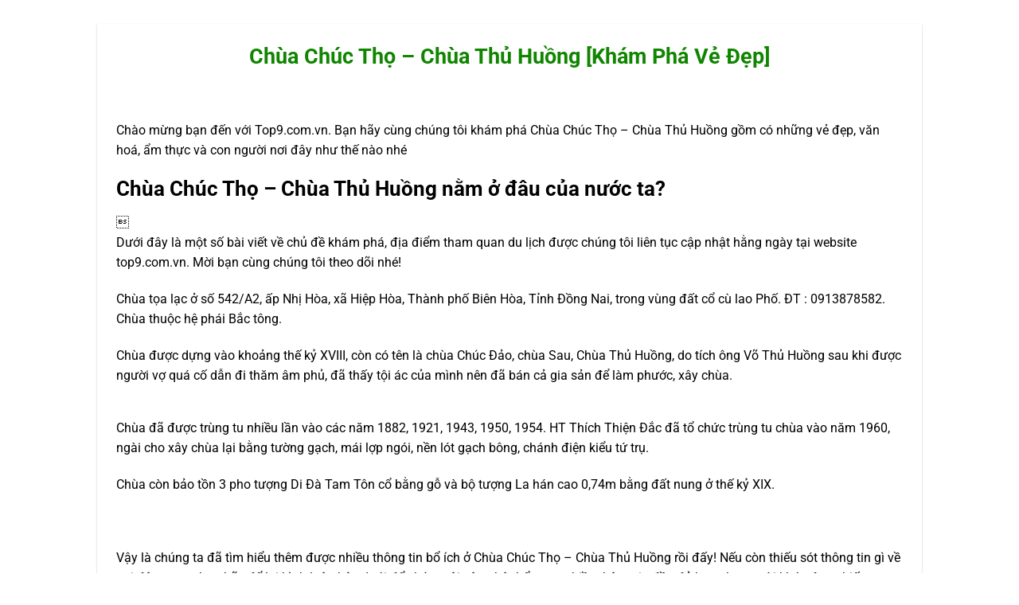

--- FILE ---
content_type: text/html; charset=UTF-8
request_url: https://top9.com.vn/chua-chuc-tho-chua-thu-huong-kham-pha-ve-dep/
body_size: 18479
content:
<!DOCTYPE html>
<html lang="vi">
<head>
    <meta charset="UTF-8">
    <meta name="viewport" content="width=device-width, initial-scale=1">
	<meta name="google-adsense-account" content="ca-pub-3200481127245506">
	<script async src="https://pagead2.googlesyndication.com/pagead/js/adsbygoogle.js?client=ca-pub-3200481127245506"
     crossorigin="anonymous"></script>
    <script>(function(html){html.className = html.className.replace(/\bno-js\b/,'js')})(document.documentElement);</script>
<meta name='robots' content='index, follow, max-image-preview:large, max-snippet:-1, max-video-preview:-1' />
<meta name="viewport" content="width=device-width, initial-scale=1" />
	<!-- This site is optimized with the Yoast SEO plugin v26.6 - https://yoast.com/wordpress/plugins/seo/ -->
	<title>Chùa Chúc Thọ – Chùa Thủ Huồng [Khám Phá Vẻ Đẹp]</title><link rel="preload" as="style" href="https://fonts.googleapis.com/css2?family=Roboto%3Awght%40400%3B500%3B700&#038;ver=6.9&#038;display=swap" /><link rel="stylesheet" href="https://fonts.googleapis.com/css2?family=Roboto%3Awght%40400%3B500%3B700&#038;ver=6.9&#038;display=swap" media="print" onload="this.media='all'" /><noscript><link rel="stylesheet" href="https://fonts.googleapis.com/css2?family=Roboto%3Awght%40400%3B500%3B700&#038;ver=6.9&#038;display=swap" /></noscript>
	<link rel="canonical" href="https://top9.com.vn/chua-chuc-tho-chua-thu-huong-kham-pha-ve-dep/" />
	<meta property="og:locale" content="vi_VN" />
	<meta property="og:type" content="article" />
	<meta property="og:title" content="Chùa Chúc Thọ – Chùa Thủ Huồng [Khám Phá Vẻ Đẹp]" />
	<meta property="og:description" content="Mục lục Chào mừng bạn đến với Top9.com.vn. Bạn hãy cùng chúng tôi khám phá Chùa Chúc Thọ – Chùa Thủ Huồng gồm có những vẻ đẹp, văn hoá, ẩm thực và con người nơi đây như thế nào nhé Chùa Chúc Thọ – Chùa Thủ Huồng nằm ở đâu của nước ta?  Dưới [...]" />
	<meta property="og:url" content="https://top9.com.vn/chua-chuc-tho-chua-thu-huong-kham-pha-ve-dep/" />
	<meta property="og:site_name" content="Top9" />
	<meta property="article:published_time" content="2020-10-13T19:44:07+00:00" />
	<meta property="og:image" content="https://top9.com.vn/wp-content/uploads/2020/10/Chùa-Thủ-Huồng.jpg" />
	<meta property="og:image:width" content="1536" />
	<meta property="og:image:height" content="1160" />
	<meta property="og:image:type" content="image/jpeg" />
	<meta name="author" content="top9.com.vn" />
	<meta name="twitter:card" content="summary_large_image" />
	<meta name="twitter:label1" content="Được viết bởi" />
	<meta name="twitter:data1" content="top9.com.vn" />
	<meta name="twitter:label2" content="Ước tính thời gian đọc" />
	<meta name="twitter:data2" content="3 phút" />
	<script type="application/ld+json" class="yoast-schema-graph">{"@context":"https://schema.org","@graph":[{"@type":"Article","@id":"https://top9.com.vn/chua-chuc-tho-chua-thu-huong-kham-pha-ve-dep/#article","isPartOf":{"@id":"https://top9.com.vn/chua-chuc-tho-chua-thu-huong-kham-pha-ve-dep/"},"author":{"name":"top9.com.vn","@id":"https://top9.com.vn/#/schema/person/49743d0e5c5ae46b6e6afdbbf00ed77b"},"headline":"Chùa Chúc Thọ – Chùa Thủ Huồng [Khám Phá Vẻ Đẹp]","datePublished":"2020-10-13T19:44:07+00:00","mainEntityOfPage":{"@id":"https://top9.com.vn/chua-chuc-tho-chua-thu-huong-kham-pha-ve-dep/"},"wordCount":606,"commentCount":0,"publisher":{"@id":"https://top9.com.vn/#/schema/person/49743d0e5c5ae46b6e6afdbbf00ed77b"},"image":{"@id":"https://top9.com.vn/chua-chuc-tho-chua-thu-huong-kham-pha-ve-dep/#primaryimage"},"thumbnailUrl":"https://top9.com.vn/wp-content/uploads/2020/10/Chùa-Thủ-Huồng.jpg","articleSection":["Địa Điểm Du Lịch"],"inLanguage":"vi","potentialAction":[{"@type":"CommentAction","name":"Comment","target":["https://top9.com.vn/chua-chuc-tho-chua-thu-huong-kham-pha-ve-dep/#respond"]}]},{"@type":"WebPage","@id":"https://top9.com.vn/chua-chuc-tho-chua-thu-huong-kham-pha-ve-dep/","url":"https://top9.com.vn/chua-chuc-tho-chua-thu-huong-kham-pha-ve-dep/","name":"Chùa Chúc Thọ – Chùa Thủ Huồng [Khám Phá Vẻ Đẹp]","isPartOf":{"@id":"https://top9.com.vn/#website"},"primaryImageOfPage":{"@id":"https://top9.com.vn/chua-chuc-tho-chua-thu-huong-kham-pha-ve-dep/#primaryimage"},"image":{"@id":"https://top9.com.vn/chua-chuc-tho-chua-thu-huong-kham-pha-ve-dep/#primaryimage"},"thumbnailUrl":"https://top9.com.vn/wp-content/uploads/2020/10/Chùa-Thủ-Huồng.jpg","datePublished":"2020-10-13T19:44:07+00:00","breadcrumb":{"@id":"https://top9.com.vn/chua-chuc-tho-chua-thu-huong-kham-pha-ve-dep/#breadcrumb"},"inLanguage":"vi","potentialAction":[{"@type":"ReadAction","target":["https://top9.com.vn/chua-chuc-tho-chua-thu-huong-kham-pha-ve-dep/"]}]},{"@type":"ImageObject","inLanguage":"vi","@id":"https://top9.com.vn/chua-chuc-tho-chua-thu-huong-kham-pha-ve-dep/#primaryimage","url":"https://top9.com.vn/wp-content/uploads/2020/10/Chùa-Thủ-Huồng.jpg","contentUrl":"https://top9.com.vn/wp-content/uploads/2020/10/Chùa-Thủ-Huồng.jpg","width":1536,"height":1160},{"@type":"BreadcrumbList","@id":"https://top9.com.vn/chua-chuc-tho-chua-thu-huong-kham-pha-ve-dep/#breadcrumb","itemListElement":[{"@type":"ListItem","position":1,"name":"Trang chủ","item":"https://top9.com.vn/"},{"@type":"ListItem","position":2,"name":"Chùa Chúc Thọ – Chùa Thủ Huồng [Khám Phá Vẻ Đẹp]"}]},{"@type":"WebSite","@id":"https://top9.com.vn/#website","url":"https://top9.com.vn/","name":"Top9","description":"Cộng đồng chia sẻ số 1 Việt Nam [Top9.com.vn]","publisher":{"@id":"https://top9.com.vn/#/schema/person/49743d0e5c5ae46b6e6afdbbf00ed77b"},"potentialAction":[{"@type":"SearchAction","target":{"@type":"EntryPoint","urlTemplate":"https://top9.com.vn/?s={search_term_string}"},"query-input":{"@type":"PropertyValueSpecification","valueRequired":true,"valueName":"search_term_string"}}],"inLanguage":"vi"},{"@type":["Person","Organization"],"@id":"https://top9.com.vn/#/schema/person/49743d0e5c5ae46b6e6afdbbf00ed77b","name":"top9.com.vn","image":{"@type":"ImageObject","inLanguage":"vi","@id":"https://top9.com.vn/#/schema/person/image/","url":"https://secure.gravatar.com/avatar/057ff296adcaecbfdd2f73ad4cf22da7f78f6b3988f3a3ff7037e5292348c711?s=96&d=mm&r=g","contentUrl":"https://secure.gravatar.com/avatar/057ff296adcaecbfdd2f73ad4cf22da7f78f6b3988f3a3ff7037e5292348c711?s=96&d=mm&r=g","caption":"top9.com.vn"},"logo":{"@id":"https://top9.com.vn/#/schema/person/image/"},"url":"https://top9.com.vn/author/top9-com-vn/"}]}</script>
	<!-- / Yoast SEO plugin. -->


<style id='wp-img-auto-sizes-contain-inline-css' type='text/css'>
img:is([sizes=auto i],[sizes^="auto," i]){contain-intrinsic-size:3000px 1500px}
/*# sourceURL=wp-img-auto-sizes-contain-inline-css */
</style>
<link rel='stylesheet' id='font-awesome-css' href='https://cdnjs.cloudflare.com/ajax/libs/font-awesome/5.15.3/css/all.min.css?ver=be0147a0786728b40872d5e6c92554d7' type='text/css' media='all' />
<link rel='stylesheet' id='ajax-search-style-css' href='https://top9.com.vn/wp-content/plugins/Ly-Search/css/styles.css?ver=be0147a0786728b40872d5e6c92554d7' type='text/css' media='all' />

<link rel='stylesheet' id='giong-noi-css' href='https://top9.com.vn/wp-content/plugins/LyTran-Audio/public/css/giong-noi-public.css?ver=1.0.0' type='text/css' media='all' />
<link rel='stylesheet' id='kk-star-ratings-css' href='https://top9.com.vn/wp-content/plugins/kk-star-ratings/src/core/public/css/kk-star-ratings.min.css?ver=5.4.10.3' type='text/css' media='all' />
<link rel='stylesheet' id='menu-image-css' href='https://top9.com.vn/wp-content/plugins/menu-image/includes/css/menu-image.css?ver=3.13' type='text/css' media='all' />
<link rel='stylesheet' id='dashicons-css' href='https://top9.com.vn/wp-includes/css/dashicons.min.css?ver=be0147a0786728b40872d5e6c92554d7' type='text/css' media='all' />
<link rel='stylesheet' id='toc-screen-css' href='https://top9.com.vn/wp-content/plugins/table-of-contents-plus/screen.min.css?ver=2411.1' type='text/css' media='all' />
<link rel='stylesheet' id='mrtext-main-css' href='https://top9.com.vn/wp-content/plugins/text-run-cn360/assets/css/mrtext-main.css?ver=be0147a0786728b40872d5e6c92554d7' type='text/css' media='all' />
<link rel='stylesheet' id='flatsome-main-css' href='https://top9.com.vn/wp-content/themes/flatsome/assets/css/flatsome.css?ver=3.18.6' type='text/css' media='all' />
<style id='flatsome-main-inline-css' type='text/css'>
@font-face {
				font-family: "fl-icons";
				font-display: block;
				src: url(https://top9.com.vn/wp-content/themes/flatsome/assets/css/icons/fl-icons.eot?v=3.18.6);
				src:
					url(https://top9.com.vn/wp-content/themes/flatsome/assets/css/icons/fl-icons.eot#iefix?v=3.18.6) format("embedded-opentype"),
					url(https://top9.com.vn/wp-content/themes/flatsome/assets/css/icons/fl-icons.woff2?v=3.18.6) format("woff2"),
					url(https://top9.com.vn/wp-content/themes/flatsome/assets/css/icons/fl-icons.ttf?v=3.18.6) format("truetype"),
					url(https://top9.com.vn/wp-content/themes/flatsome/assets/css/icons/fl-icons.woff?v=3.18.6) format("woff"),
					url(https://top9.com.vn/wp-content/themes/flatsome/assets/css/icons/fl-icons.svg?v=3.18.6#fl-icons) format("svg");
			}
/*# sourceURL=flatsome-main-inline-css */
</style>
<link rel='stylesheet' id='flatsome-style-css' href='https://top9.com.vn/wp-content/themes/flatsome-child/style.css?ver=3.0' type='text/css' media='all' />
<script type="text/javascript" src="https://top9.com.vn/wp-includes/js/jquery/jquery.min.js?ver=3.7.1" id="jquery-core-js"></script>
<script type="text/javascript" src="https://top9.com.vn/wp-content/plugins/LyTran-Audio/public/js/giong-noi-public.js?ver=1.0.0" id="giong-noi-js"></script>

    <style>
    .ajax-search-container .search-icon,
    .ajax-search-container .search-icons-right i,
    .ajax-search-container .search-icons-right img {
        color: #108500;
    }
    </style>
        <style>
    @media (max-width: 768px) {
        #mobile-footer-nav {
            display: flex;
            justify-content: space-around;
            position: fixed;
            bottom: 0;
            left: 0;
            width: 100%;
            background-color: #fff;
            border-top: 1px solid #ddd;
            box-shadow: 0 -2px 5px rgba(0,0,0,0.1);
            z-index: 9999;
            padding: 5px 0;
        }
        #mobile-footer-nav a {
            color: #555;
            text-decoration: none;
            display: flex;
            flex-direction: column;
            align-items: center;
            font-size: 12px;
        }
        #mobile-footer-nav a.active, #mobile-footer-nav a:hover {
            color: #007bff;
        }
        #mobile-footer-nav i {
            font-size: 20px;
            margin-bottom: 2px;
        }

        /* Popup styles */
        .mfn-popup {
            display: none;
            position: fixed;
            top: 0;
            left: 0;
            width: 100%;
            height: 100%;
            background-color: rgba(0,0,0,0.5);
            z-index: 10000;
            justify-content: center;
            align-items: center;
        }
        .mfn-popup-content {
            background-color: #fff;
            padding: 20px;
            border-radius: 5px;
            text-align: left;
            width: 80%;
            max-width: 300px;
        }
        .mfn-popup-content h3 {
            margin-top: 0;
        }
        .mfn-popup-content label {
            display: block;
            margin: 10px 0;
        }
        .mfn-popup-close {
            display: block;
            text-align: right;
            cursor: pointer;
            margin-top: 10px;
        }
        .mfn-popup-iframe {
            width: 100%;
            height: 430px;
            border: none;
            overflow: hidden;
        }
        .mfn-popup-form input, .mfn-popup-form textarea {
            width: 100%;
            padding: 10px;
            margin: 5px 0;
            border: 1px solid #ddd;
            border-radius: 3px;
        }
        .mfn-popup-form button {
            padding: 10px 20px;
            background-color: #007bff;
            color: #fff;
            border: none;
            border-radius: 3px;
            cursor: pointer;
        }
        .mfn-popup-form button:hover {
            background-color: #0056b3;
        }
    }
    @media (min-width: 769px) {
        #mobile-footer-nav, .mfn-popup {
            display: none;
        }
    }
    </style>
    <style>.bg{opacity: 0; transition: opacity 1s; -webkit-transition: opacity 1s;} .bg-loaded{opacity: 1;}</style><link rel="icon" href="https://top9.com.vn/wp-content/uploads/2024/05/snapedit-1715739767824-removebg-preview-280x280.png" sizes="32x32" />
<link rel="icon" href="https://top9.com.vn/wp-content/uploads/2024/05/snapedit-1715739767824-removebg-preview-280x280.png" sizes="192x192" />
<link rel="apple-touch-icon" href="https://top9.com.vn/wp-content/uploads/2024/05/snapedit-1715739767824-removebg-preview-280x280.png" />
<meta name="msapplication-TileImage" content="https://top9.com.vn/wp-content/uploads/2024/05/snapedit-1715739767824-removebg-preview-280x280.png" />
<style id="custom-css" type="text/css">:root {--primary-color: #108500;--fs-color-primary: #108500;--fs-color-secondary: #dd3333;--fs-color-success: #42ba1d;--fs-color-alert: #dd3333;--fs-experimental-link-color: #238efa;--fs-experimental-link-color-hover: #42ba1d;}.tooltipster-base {--tooltip-color: #fff;--tooltip-bg-color: #000;}.off-canvas-right .mfp-content, .off-canvas-left .mfp-content {--drawer-width: 100%;}html{background-color:#ffffff!important;}.container-width, .full-width .ubermenu-nav, .container, .row{max-width: 1370px}.row.row-collapse{max-width: 1340px}.row.row-small{max-width: 1362.5px}.row.row-large{max-width: 1400px}.header-main{height: 122px}#logo img{max-height: 122px}#logo{width:200px;}#logo img{padding:7px 0;}.header-bottom{min-height: 55px}.header-top{min-height: 30px}.transparent .header-main{height: 90px}.transparent #logo img{max-height: 90px}.has-transparent + .page-title:first-of-type,.has-transparent + #main > .page-title,.has-transparent + #main > div > .page-title,.has-transparent + #main .page-header-wrapper:first-of-type .page-title{padding-top: 140px;}.header.show-on-scroll,.stuck .header-main{height:70px!important}.stuck #logo img{max-height: 70px!important}.search-form{ width: 60%;}.header-bg-color {background-color: #ffffff}.header-bottom {background-color: #ffffff}.header-main .nav > li > a{line-height: 16px }.header-bottom-nav > li > a{line-height: 15px }@media (max-width: 549px) {.header-main{height: 70px}#logo img{max-height: 70px}}.main-menu-overlay{background-color: #ffffff}.nav-dropdown{font-size:100%}.nav-dropdown-has-arrow li.has-dropdown:after{border-bottom-color: #ffffff;}.nav .nav-dropdown{background-color: #ffffff}.header-top{background-color:#ffffff!important;}.blog-wrapper{background-color: #ffffff;}body{color: #000000}h1,h2,h3,h4,h5,h6,.heading-font{color: #000000;}@media screen and (max-width: 549px){body{font-size: 100%;}}body{font-family: Roboto, sans-serif;}body {font-weight: 400;font-style: normal;}.nav > li > a {font-family: Roboto, sans-serif;}.mobile-sidebar-levels-2 .nav > li > ul > li > a {font-family: Roboto, sans-serif;}.nav > li > a,.mobile-sidebar-levels-2 .nav > li > ul > li > a {font-weight: 700;font-style: normal;}h1,h2,h3,h4,h5,h6,.heading-font, .off-canvas-center .nav-sidebar.nav-vertical > li > a{font-family: Roboto, sans-serif;}h1,h2,h3,h4,h5,h6,.heading-font,.banner h1,.banner h2 {font-weight: 700;font-style: normal;}.alt-font{font-family: "Dancing Script", sans-serif;}.alt-font {font-weight: 400!important;font-style: normal!important;}.header:not(.transparent) .header-nav-main.nav > li > a {color: #42ba1d;}.header:not(.transparent) .header-nav-main.nav > li > a:hover,.header:not(.transparent) .header-nav-main.nav > li.active > a,.header:not(.transparent) .header-nav-main.nav > li.current > a,.header:not(.transparent) .header-nav-main.nav > li > a.active,.header:not(.transparent) .header-nav-main.nav > li > a.current{color: #8d0073;}.header-nav-main.nav-line-bottom > li > a:before,.header-nav-main.nav-line-grow > li > a:before,.header-nav-main.nav-line > li > a:before,.header-nav-main.nav-box > li > a:hover,.header-nav-main.nav-box > li.active > a,.header-nav-main.nav-pills > li > a:hover,.header-nav-main.nav-pills > li.active > a{color:#FFF!important;background-color: #8d0073;}.pswp__bg,.mfp-bg.mfp-ready{background-color: #ffffff}.header-main .social-icons,.header-main .cart-icon strong,.header-main .menu-title,.header-main .header-button > .button.is-outline,.header-main .nav > li > a > i:not(.icon-angle-down){color: #42ba1d!important;}.header-main .header-button > .button.is-outline,.header-main .cart-icon strong:after,.header-main .cart-icon strong{border-color: #42ba1d!important;}.header-main .header-button > .button:not(.is-outline){background-color: #42ba1d!important;}.header-main .current-dropdown .cart-icon strong,.header-main .header-button > .button:hover,.header-main .header-button > .button:hover i,.header-main .header-button > .button:hover span{color:#FFF!important;}.header-main .menu-title:hover,.header-main .social-icons a:hover,.header-main .header-button > .button.is-outline:hover,.header-main .nav > li > a:hover > i:not(.icon-angle-down){color: #8d0073!important;}.header-main .current-dropdown .cart-icon strong,.header-main .header-button > .button:hover{background-color: #8d0073!important;}.header-main .current-dropdown .cart-icon strong:after,.header-main .current-dropdown .cart-icon strong,.header-main .header-button > .button:hover{border-color: #8d0073!important;}.footer-1{background-color: #ffffff}.footer-2{background-color: #000000}.absolute-footer, html{background-color: #0a0a0a}.header-vertical-menu__fly-out{background-color: #ffffff}.header-vertical-menu__fly-out .nav-vertical-fly-out > li.menu-item > a {color: #108500;}.header-vertical-menu__fly-out .nav-vertical-fly-out > li.menu-item > a:hover,.header-vertical-menu__fly-out .nav-vertical-fly-out > li.menu-item.current-dropdown > a {color: #ffffff;}.header-vertical-menu__fly-out .nav-vertical-fly-out > li.menu-item > a:hover,.header-vertical-menu__fly-out .nav-vertical-fly-out > li.menu-item.current-dropdown > a {background-color: #108500;}/* Custom CSS */.nav-sidebar i{ margin-top:-9px;}.nav-sidebar #google-search-icon{ margin-top:-15px;}.label-new.menu-item > a:after{content:"Mới";}.label-hot.menu-item > a:after{content:"Thịnh hành";}.label-sale.menu-item > a:after{content:"Giảm giá";}.label-popular.menu-item > a:after{content:"Phổ biến";}</style>		<style type="text/css" id="wp-custom-css">
			li#wp-admin-bar-flatsome_panel{
	display:none;
}
li#wp-admin-bar-wpseo-menu{
	display:none;
}
li#wp-admin-bar-wp-rocket{
	display:none;
}

.is-divider.medium{
	display: none !important;
}
.blog-share.text-center{
	text-align:left;
}
.entry-divider.is-divider.small{
	display: none !important;
}
li{
	list-style: inherit;
}
.entry-title{
	text-align:center;
	color:#108500;
}
.google-auto-placed{
	display:none;
}

.section-title-container {
	background:#fff;
    display: flex;
    align-items: center;
    justify-content: center;
    border-radius: 30px;
    box-shadow: 0 2px 8px rgba(0, 0, 0, 0.1);
	
}

.section-title {
    font-weight: bold;
    color: #108500;
    text-transform: uppercase;
    letter-spacing: 2px;
    text-shadow: 2px 2px 4px rgba(0, 0, 0, 0.2);
	margin-left: 20px;
  top:8px;
	
}
.section-title-normal span{
	border-bottom:none;
}
/* Di chuyển logo sang phải trên mobile */
@media only screen and (max-width: 768px) {
	.flex-col.show-for-medium.flex-right{
		display:none;
	}
	#logo img{
			float: right !important;
	}
}

button.mfp-close{
	display:none;
}		</style>
		<style id="kirki-inline-styles">/* cyrillic-ext */
@font-face {
  font-family: 'Roboto';
  font-style: normal;
  font-weight: 400;
  font-stretch: 100%;
  font-display: swap;
  src: url(https://top9.com.vn/wp-content/fonts/roboto/KFO7CnqEu92Fr1ME7kSn66aGLdTylUAMa3GUBGEe.woff2) format('woff2');
  unicode-range: U+0460-052F, U+1C80-1C8A, U+20B4, U+2DE0-2DFF, U+A640-A69F, U+FE2E-FE2F;
}
/* cyrillic */
@font-face {
  font-family: 'Roboto';
  font-style: normal;
  font-weight: 400;
  font-stretch: 100%;
  font-display: swap;
  src: url(https://top9.com.vn/wp-content/fonts/roboto/KFO7CnqEu92Fr1ME7kSn66aGLdTylUAMa3iUBGEe.woff2) format('woff2');
  unicode-range: U+0301, U+0400-045F, U+0490-0491, U+04B0-04B1, U+2116;
}
/* greek-ext */
@font-face {
  font-family: 'Roboto';
  font-style: normal;
  font-weight: 400;
  font-stretch: 100%;
  font-display: swap;
  src: url(https://top9.com.vn/wp-content/fonts/roboto/KFO7CnqEu92Fr1ME7kSn66aGLdTylUAMa3CUBGEe.woff2) format('woff2');
  unicode-range: U+1F00-1FFF;
}
/* greek */
@font-face {
  font-family: 'Roboto';
  font-style: normal;
  font-weight: 400;
  font-stretch: 100%;
  font-display: swap;
  src: url(https://top9.com.vn/wp-content/fonts/roboto/KFO7CnqEu92Fr1ME7kSn66aGLdTylUAMa3-UBGEe.woff2) format('woff2');
  unicode-range: U+0370-0377, U+037A-037F, U+0384-038A, U+038C, U+038E-03A1, U+03A3-03FF;
}
/* math */
@font-face {
  font-family: 'Roboto';
  font-style: normal;
  font-weight: 400;
  font-stretch: 100%;
  font-display: swap;
  src: url(https://top9.com.vn/wp-content/fonts/roboto/KFO7CnqEu92Fr1ME7kSn66aGLdTylUAMawCUBGEe.woff2) format('woff2');
  unicode-range: U+0302-0303, U+0305, U+0307-0308, U+0310, U+0312, U+0315, U+031A, U+0326-0327, U+032C, U+032F-0330, U+0332-0333, U+0338, U+033A, U+0346, U+034D, U+0391-03A1, U+03A3-03A9, U+03B1-03C9, U+03D1, U+03D5-03D6, U+03F0-03F1, U+03F4-03F5, U+2016-2017, U+2034-2038, U+203C, U+2040, U+2043, U+2047, U+2050, U+2057, U+205F, U+2070-2071, U+2074-208E, U+2090-209C, U+20D0-20DC, U+20E1, U+20E5-20EF, U+2100-2112, U+2114-2115, U+2117-2121, U+2123-214F, U+2190, U+2192, U+2194-21AE, U+21B0-21E5, U+21F1-21F2, U+21F4-2211, U+2213-2214, U+2216-22FF, U+2308-230B, U+2310, U+2319, U+231C-2321, U+2336-237A, U+237C, U+2395, U+239B-23B7, U+23D0, U+23DC-23E1, U+2474-2475, U+25AF, U+25B3, U+25B7, U+25BD, U+25C1, U+25CA, U+25CC, U+25FB, U+266D-266F, U+27C0-27FF, U+2900-2AFF, U+2B0E-2B11, U+2B30-2B4C, U+2BFE, U+3030, U+FF5B, U+FF5D, U+1D400-1D7FF, U+1EE00-1EEFF;
}
/* symbols */
@font-face {
  font-family: 'Roboto';
  font-style: normal;
  font-weight: 400;
  font-stretch: 100%;
  font-display: swap;
  src: url(https://top9.com.vn/wp-content/fonts/roboto/KFO7CnqEu92Fr1ME7kSn66aGLdTylUAMaxKUBGEe.woff2) format('woff2');
  unicode-range: U+0001-000C, U+000E-001F, U+007F-009F, U+20DD-20E0, U+20E2-20E4, U+2150-218F, U+2190, U+2192, U+2194-2199, U+21AF, U+21E6-21F0, U+21F3, U+2218-2219, U+2299, U+22C4-22C6, U+2300-243F, U+2440-244A, U+2460-24FF, U+25A0-27BF, U+2800-28FF, U+2921-2922, U+2981, U+29BF, U+29EB, U+2B00-2BFF, U+4DC0-4DFF, U+FFF9-FFFB, U+10140-1018E, U+10190-1019C, U+101A0, U+101D0-101FD, U+102E0-102FB, U+10E60-10E7E, U+1D2C0-1D2D3, U+1D2E0-1D37F, U+1F000-1F0FF, U+1F100-1F1AD, U+1F1E6-1F1FF, U+1F30D-1F30F, U+1F315, U+1F31C, U+1F31E, U+1F320-1F32C, U+1F336, U+1F378, U+1F37D, U+1F382, U+1F393-1F39F, U+1F3A7-1F3A8, U+1F3AC-1F3AF, U+1F3C2, U+1F3C4-1F3C6, U+1F3CA-1F3CE, U+1F3D4-1F3E0, U+1F3ED, U+1F3F1-1F3F3, U+1F3F5-1F3F7, U+1F408, U+1F415, U+1F41F, U+1F426, U+1F43F, U+1F441-1F442, U+1F444, U+1F446-1F449, U+1F44C-1F44E, U+1F453, U+1F46A, U+1F47D, U+1F4A3, U+1F4B0, U+1F4B3, U+1F4B9, U+1F4BB, U+1F4BF, U+1F4C8-1F4CB, U+1F4D6, U+1F4DA, U+1F4DF, U+1F4E3-1F4E6, U+1F4EA-1F4ED, U+1F4F7, U+1F4F9-1F4FB, U+1F4FD-1F4FE, U+1F503, U+1F507-1F50B, U+1F50D, U+1F512-1F513, U+1F53E-1F54A, U+1F54F-1F5FA, U+1F610, U+1F650-1F67F, U+1F687, U+1F68D, U+1F691, U+1F694, U+1F698, U+1F6AD, U+1F6B2, U+1F6B9-1F6BA, U+1F6BC, U+1F6C6-1F6CF, U+1F6D3-1F6D7, U+1F6E0-1F6EA, U+1F6F0-1F6F3, U+1F6F7-1F6FC, U+1F700-1F7FF, U+1F800-1F80B, U+1F810-1F847, U+1F850-1F859, U+1F860-1F887, U+1F890-1F8AD, U+1F8B0-1F8BB, U+1F8C0-1F8C1, U+1F900-1F90B, U+1F93B, U+1F946, U+1F984, U+1F996, U+1F9E9, U+1FA00-1FA6F, U+1FA70-1FA7C, U+1FA80-1FA89, U+1FA8F-1FAC6, U+1FACE-1FADC, U+1FADF-1FAE9, U+1FAF0-1FAF8, U+1FB00-1FBFF;
}
/* vietnamese */
@font-face {
  font-family: 'Roboto';
  font-style: normal;
  font-weight: 400;
  font-stretch: 100%;
  font-display: swap;
  src: url(https://top9.com.vn/wp-content/fonts/roboto/KFO7CnqEu92Fr1ME7kSn66aGLdTylUAMa3OUBGEe.woff2) format('woff2');
  unicode-range: U+0102-0103, U+0110-0111, U+0128-0129, U+0168-0169, U+01A0-01A1, U+01AF-01B0, U+0300-0301, U+0303-0304, U+0308-0309, U+0323, U+0329, U+1EA0-1EF9, U+20AB;
}
/* latin-ext */
@font-face {
  font-family: 'Roboto';
  font-style: normal;
  font-weight: 400;
  font-stretch: 100%;
  font-display: swap;
  src: url(https://top9.com.vn/wp-content/fonts/roboto/KFO7CnqEu92Fr1ME7kSn66aGLdTylUAMa3KUBGEe.woff2) format('woff2');
  unicode-range: U+0100-02BA, U+02BD-02C5, U+02C7-02CC, U+02CE-02D7, U+02DD-02FF, U+0304, U+0308, U+0329, U+1D00-1DBF, U+1E00-1E9F, U+1EF2-1EFF, U+2020, U+20A0-20AB, U+20AD-20C0, U+2113, U+2C60-2C7F, U+A720-A7FF;
}
/* latin */
@font-face {
  font-family: 'Roboto';
  font-style: normal;
  font-weight: 400;
  font-stretch: 100%;
  font-display: swap;
  src: url(https://top9.com.vn/wp-content/fonts/roboto/KFO7CnqEu92Fr1ME7kSn66aGLdTylUAMa3yUBA.woff2) format('woff2');
  unicode-range: U+0000-00FF, U+0131, U+0152-0153, U+02BB-02BC, U+02C6, U+02DA, U+02DC, U+0304, U+0308, U+0329, U+2000-206F, U+20AC, U+2122, U+2191, U+2193, U+2212, U+2215, U+FEFF, U+FFFD;
}
/* cyrillic-ext */
@font-face {
  font-family: 'Roboto';
  font-style: normal;
  font-weight: 700;
  font-stretch: 100%;
  font-display: swap;
  src: url(https://top9.com.vn/wp-content/fonts/roboto/KFO7CnqEu92Fr1ME7kSn66aGLdTylUAMa3GUBGEe.woff2) format('woff2');
  unicode-range: U+0460-052F, U+1C80-1C8A, U+20B4, U+2DE0-2DFF, U+A640-A69F, U+FE2E-FE2F;
}
/* cyrillic */
@font-face {
  font-family: 'Roboto';
  font-style: normal;
  font-weight: 700;
  font-stretch: 100%;
  font-display: swap;
  src: url(https://top9.com.vn/wp-content/fonts/roboto/KFO7CnqEu92Fr1ME7kSn66aGLdTylUAMa3iUBGEe.woff2) format('woff2');
  unicode-range: U+0301, U+0400-045F, U+0490-0491, U+04B0-04B1, U+2116;
}
/* greek-ext */
@font-face {
  font-family: 'Roboto';
  font-style: normal;
  font-weight: 700;
  font-stretch: 100%;
  font-display: swap;
  src: url(https://top9.com.vn/wp-content/fonts/roboto/KFO7CnqEu92Fr1ME7kSn66aGLdTylUAMa3CUBGEe.woff2) format('woff2');
  unicode-range: U+1F00-1FFF;
}
/* greek */
@font-face {
  font-family: 'Roboto';
  font-style: normal;
  font-weight: 700;
  font-stretch: 100%;
  font-display: swap;
  src: url(https://top9.com.vn/wp-content/fonts/roboto/KFO7CnqEu92Fr1ME7kSn66aGLdTylUAMa3-UBGEe.woff2) format('woff2');
  unicode-range: U+0370-0377, U+037A-037F, U+0384-038A, U+038C, U+038E-03A1, U+03A3-03FF;
}
/* math */
@font-face {
  font-family: 'Roboto';
  font-style: normal;
  font-weight: 700;
  font-stretch: 100%;
  font-display: swap;
  src: url(https://top9.com.vn/wp-content/fonts/roboto/KFO7CnqEu92Fr1ME7kSn66aGLdTylUAMawCUBGEe.woff2) format('woff2');
  unicode-range: U+0302-0303, U+0305, U+0307-0308, U+0310, U+0312, U+0315, U+031A, U+0326-0327, U+032C, U+032F-0330, U+0332-0333, U+0338, U+033A, U+0346, U+034D, U+0391-03A1, U+03A3-03A9, U+03B1-03C9, U+03D1, U+03D5-03D6, U+03F0-03F1, U+03F4-03F5, U+2016-2017, U+2034-2038, U+203C, U+2040, U+2043, U+2047, U+2050, U+2057, U+205F, U+2070-2071, U+2074-208E, U+2090-209C, U+20D0-20DC, U+20E1, U+20E5-20EF, U+2100-2112, U+2114-2115, U+2117-2121, U+2123-214F, U+2190, U+2192, U+2194-21AE, U+21B0-21E5, U+21F1-21F2, U+21F4-2211, U+2213-2214, U+2216-22FF, U+2308-230B, U+2310, U+2319, U+231C-2321, U+2336-237A, U+237C, U+2395, U+239B-23B7, U+23D0, U+23DC-23E1, U+2474-2475, U+25AF, U+25B3, U+25B7, U+25BD, U+25C1, U+25CA, U+25CC, U+25FB, U+266D-266F, U+27C0-27FF, U+2900-2AFF, U+2B0E-2B11, U+2B30-2B4C, U+2BFE, U+3030, U+FF5B, U+FF5D, U+1D400-1D7FF, U+1EE00-1EEFF;
}
/* symbols */
@font-face {
  font-family: 'Roboto';
  font-style: normal;
  font-weight: 700;
  font-stretch: 100%;
  font-display: swap;
  src: url(https://top9.com.vn/wp-content/fonts/roboto/KFO7CnqEu92Fr1ME7kSn66aGLdTylUAMaxKUBGEe.woff2) format('woff2');
  unicode-range: U+0001-000C, U+000E-001F, U+007F-009F, U+20DD-20E0, U+20E2-20E4, U+2150-218F, U+2190, U+2192, U+2194-2199, U+21AF, U+21E6-21F0, U+21F3, U+2218-2219, U+2299, U+22C4-22C6, U+2300-243F, U+2440-244A, U+2460-24FF, U+25A0-27BF, U+2800-28FF, U+2921-2922, U+2981, U+29BF, U+29EB, U+2B00-2BFF, U+4DC0-4DFF, U+FFF9-FFFB, U+10140-1018E, U+10190-1019C, U+101A0, U+101D0-101FD, U+102E0-102FB, U+10E60-10E7E, U+1D2C0-1D2D3, U+1D2E0-1D37F, U+1F000-1F0FF, U+1F100-1F1AD, U+1F1E6-1F1FF, U+1F30D-1F30F, U+1F315, U+1F31C, U+1F31E, U+1F320-1F32C, U+1F336, U+1F378, U+1F37D, U+1F382, U+1F393-1F39F, U+1F3A7-1F3A8, U+1F3AC-1F3AF, U+1F3C2, U+1F3C4-1F3C6, U+1F3CA-1F3CE, U+1F3D4-1F3E0, U+1F3ED, U+1F3F1-1F3F3, U+1F3F5-1F3F7, U+1F408, U+1F415, U+1F41F, U+1F426, U+1F43F, U+1F441-1F442, U+1F444, U+1F446-1F449, U+1F44C-1F44E, U+1F453, U+1F46A, U+1F47D, U+1F4A3, U+1F4B0, U+1F4B3, U+1F4B9, U+1F4BB, U+1F4BF, U+1F4C8-1F4CB, U+1F4D6, U+1F4DA, U+1F4DF, U+1F4E3-1F4E6, U+1F4EA-1F4ED, U+1F4F7, U+1F4F9-1F4FB, U+1F4FD-1F4FE, U+1F503, U+1F507-1F50B, U+1F50D, U+1F512-1F513, U+1F53E-1F54A, U+1F54F-1F5FA, U+1F610, U+1F650-1F67F, U+1F687, U+1F68D, U+1F691, U+1F694, U+1F698, U+1F6AD, U+1F6B2, U+1F6B9-1F6BA, U+1F6BC, U+1F6C6-1F6CF, U+1F6D3-1F6D7, U+1F6E0-1F6EA, U+1F6F0-1F6F3, U+1F6F7-1F6FC, U+1F700-1F7FF, U+1F800-1F80B, U+1F810-1F847, U+1F850-1F859, U+1F860-1F887, U+1F890-1F8AD, U+1F8B0-1F8BB, U+1F8C0-1F8C1, U+1F900-1F90B, U+1F93B, U+1F946, U+1F984, U+1F996, U+1F9E9, U+1FA00-1FA6F, U+1FA70-1FA7C, U+1FA80-1FA89, U+1FA8F-1FAC6, U+1FACE-1FADC, U+1FADF-1FAE9, U+1FAF0-1FAF8, U+1FB00-1FBFF;
}
/* vietnamese */
@font-face {
  font-family: 'Roboto';
  font-style: normal;
  font-weight: 700;
  font-stretch: 100%;
  font-display: swap;
  src: url(https://top9.com.vn/wp-content/fonts/roboto/KFO7CnqEu92Fr1ME7kSn66aGLdTylUAMa3OUBGEe.woff2) format('woff2');
  unicode-range: U+0102-0103, U+0110-0111, U+0128-0129, U+0168-0169, U+01A0-01A1, U+01AF-01B0, U+0300-0301, U+0303-0304, U+0308-0309, U+0323, U+0329, U+1EA0-1EF9, U+20AB;
}
/* latin-ext */
@font-face {
  font-family: 'Roboto';
  font-style: normal;
  font-weight: 700;
  font-stretch: 100%;
  font-display: swap;
  src: url(https://top9.com.vn/wp-content/fonts/roboto/KFO7CnqEu92Fr1ME7kSn66aGLdTylUAMa3KUBGEe.woff2) format('woff2');
  unicode-range: U+0100-02BA, U+02BD-02C5, U+02C7-02CC, U+02CE-02D7, U+02DD-02FF, U+0304, U+0308, U+0329, U+1D00-1DBF, U+1E00-1E9F, U+1EF2-1EFF, U+2020, U+20A0-20AB, U+20AD-20C0, U+2113, U+2C60-2C7F, U+A720-A7FF;
}
/* latin */
@font-face {
  font-family: 'Roboto';
  font-style: normal;
  font-weight: 700;
  font-stretch: 100%;
  font-display: swap;
  src: url(https://top9.com.vn/wp-content/fonts/roboto/KFO7CnqEu92Fr1ME7kSn66aGLdTylUAMa3yUBA.woff2) format('woff2');
  unicode-range: U+0000-00FF, U+0131, U+0152-0153, U+02BB-02BC, U+02C6, U+02DA, U+02DC, U+0304, U+0308, U+0329, U+2000-206F, U+20AC, U+2122, U+2191, U+2193, U+2212, U+2215, U+FEFF, U+FFFD;
}/* vietnamese */
@font-face {
  font-family: 'Dancing Script';
  font-style: normal;
  font-weight: 400;
  font-display: swap;
  src: url(https://top9.com.vn/wp-content/fonts/dancing-script/If2cXTr6YS-zF4S-kcSWSVi_sxjsohD9F50Ruu7BMSo3Rep8ltA.woff2) format('woff2');
  unicode-range: U+0102-0103, U+0110-0111, U+0128-0129, U+0168-0169, U+01A0-01A1, U+01AF-01B0, U+0300-0301, U+0303-0304, U+0308-0309, U+0323, U+0329, U+1EA0-1EF9, U+20AB;
}
/* latin-ext */
@font-face {
  font-family: 'Dancing Script';
  font-style: normal;
  font-weight: 400;
  font-display: swap;
  src: url(https://top9.com.vn/wp-content/fonts/dancing-script/If2cXTr6YS-zF4S-kcSWSVi_sxjsohD9F50Ruu7BMSo3ROp8ltA.woff2) format('woff2');
  unicode-range: U+0100-02BA, U+02BD-02C5, U+02C7-02CC, U+02CE-02D7, U+02DD-02FF, U+0304, U+0308, U+0329, U+1D00-1DBF, U+1E00-1E9F, U+1EF2-1EFF, U+2020, U+20A0-20AB, U+20AD-20C0, U+2113, U+2C60-2C7F, U+A720-A7FF;
}
/* latin */
@font-face {
  font-family: 'Dancing Script';
  font-style: normal;
  font-weight: 400;
  font-display: swap;
  src: url(https://top9.com.vn/wp-content/fonts/dancing-script/If2cXTr6YS-zF4S-kcSWSVi_sxjsohD9F50Ruu7BMSo3Sup8.woff2) format('woff2');
  unicode-range: U+0000-00FF, U+0131, U+0152-0153, U+02BB-02BC, U+02C6, U+02DA, U+02DC, U+0304, U+0308, U+0329, U+2000-206F, U+20AC, U+2122, U+2191, U+2193, U+2212, U+2215, U+FEFF, U+FFFD;
}</style><style id='global-styles-inline-css' type='text/css'>
:root{--wp--preset--aspect-ratio--square: 1;--wp--preset--aspect-ratio--4-3: 4/3;--wp--preset--aspect-ratio--3-4: 3/4;--wp--preset--aspect-ratio--3-2: 3/2;--wp--preset--aspect-ratio--2-3: 2/3;--wp--preset--aspect-ratio--16-9: 16/9;--wp--preset--aspect-ratio--9-16: 9/16;--wp--preset--color--black: #000000;--wp--preset--color--cyan-bluish-gray: #abb8c3;--wp--preset--color--white: #ffffff;--wp--preset--color--pale-pink: #f78da7;--wp--preset--color--vivid-red: #cf2e2e;--wp--preset--color--luminous-vivid-orange: #ff6900;--wp--preset--color--luminous-vivid-amber: #fcb900;--wp--preset--color--light-green-cyan: #7bdcb5;--wp--preset--color--vivid-green-cyan: #00d084;--wp--preset--color--pale-cyan-blue: #8ed1fc;--wp--preset--color--vivid-cyan-blue: #0693e3;--wp--preset--color--vivid-purple: #9b51e0;--wp--preset--color--primary: #108500;--wp--preset--color--secondary: #dd3333;--wp--preset--color--success: #42ba1d;--wp--preset--color--alert: #dd3333;--wp--preset--gradient--vivid-cyan-blue-to-vivid-purple: linear-gradient(135deg,rgb(6,147,227) 0%,rgb(155,81,224) 100%);--wp--preset--gradient--light-green-cyan-to-vivid-green-cyan: linear-gradient(135deg,rgb(122,220,180) 0%,rgb(0,208,130) 100%);--wp--preset--gradient--luminous-vivid-amber-to-luminous-vivid-orange: linear-gradient(135deg,rgb(252,185,0) 0%,rgb(255,105,0) 100%);--wp--preset--gradient--luminous-vivid-orange-to-vivid-red: linear-gradient(135deg,rgb(255,105,0) 0%,rgb(207,46,46) 100%);--wp--preset--gradient--very-light-gray-to-cyan-bluish-gray: linear-gradient(135deg,rgb(238,238,238) 0%,rgb(169,184,195) 100%);--wp--preset--gradient--cool-to-warm-spectrum: linear-gradient(135deg,rgb(74,234,220) 0%,rgb(151,120,209) 20%,rgb(207,42,186) 40%,rgb(238,44,130) 60%,rgb(251,105,98) 80%,rgb(254,248,76) 100%);--wp--preset--gradient--blush-light-purple: linear-gradient(135deg,rgb(255,206,236) 0%,rgb(152,150,240) 100%);--wp--preset--gradient--blush-bordeaux: linear-gradient(135deg,rgb(254,205,165) 0%,rgb(254,45,45) 50%,rgb(107,0,62) 100%);--wp--preset--gradient--luminous-dusk: linear-gradient(135deg,rgb(255,203,112) 0%,rgb(199,81,192) 50%,rgb(65,88,208) 100%);--wp--preset--gradient--pale-ocean: linear-gradient(135deg,rgb(255,245,203) 0%,rgb(182,227,212) 50%,rgb(51,167,181) 100%);--wp--preset--gradient--electric-grass: linear-gradient(135deg,rgb(202,248,128) 0%,rgb(113,206,126) 100%);--wp--preset--gradient--midnight: linear-gradient(135deg,rgb(2,3,129) 0%,rgb(40,116,252) 100%);--wp--preset--font-size--small: 13px;--wp--preset--font-size--medium: 20px;--wp--preset--font-size--large: 36px;--wp--preset--font-size--x-large: 42px;--wp--preset--spacing--20: 0.44rem;--wp--preset--spacing--30: 0.67rem;--wp--preset--spacing--40: 1rem;--wp--preset--spacing--50: 1.5rem;--wp--preset--spacing--60: 2.25rem;--wp--preset--spacing--70: 3.38rem;--wp--preset--spacing--80: 5.06rem;--wp--preset--shadow--natural: 6px 6px 9px rgba(0, 0, 0, 0.2);--wp--preset--shadow--deep: 12px 12px 50px rgba(0, 0, 0, 0.4);--wp--preset--shadow--sharp: 6px 6px 0px rgba(0, 0, 0, 0.2);--wp--preset--shadow--outlined: 6px 6px 0px -3px rgb(255, 255, 255), 6px 6px rgb(0, 0, 0);--wp--preset--shadow--crisp: 6px 6px 0px rgb(0, 0, 0);}:where(body) { margin: 0; }.wp-site-blocks > .alignleft { float: left; margin-right: 2em; }.wp-site-blocks > .alignright { float: right; margin-left: 2em; }.wp-site-blocks > .aligncenter { justify-content: center; margin-left: auto; margin-right: auto; }:where(.is-layout-flex){gap: 0.5em;}:where(.is-layout-grid){gap: 0.5em;}.is-layout-flow > .alignleft{float: left;margin-inline-start: 0;margin-inline-end: 2em;}.is-layout-flow > .alignright{float: right;margin-inline-start: 2em;margin-inline-end: 0;}.is-layout-flow > .aligncenter{margin-left: auto !important;margin-right: auto !important;}.is-layout-constrained > .alignleft{float: left;margin-inline-start: 0;margin-inline-end: 2em;}.is-layout-constrained > .alignright{float: right;margin-inline-start: 2em;margin-inline-end: 0;}.is-layout-constrained > .aligncenter{margin-left: auto !important;margin-right: auto !important;}.is-layout-constrained > :where(:not(.alignleft):not(.alignright):not(.alignfull)){margin-left: auto !important;margin-right: auto !important;}body .is-layout-flex{display: flex;}.is-layout-flex{flex-wrap: wrap;align-items: center;}.is-layout-flex > :is(*, div){margin: 0;}body .is-layout-grid{display: grid;}.is-layout-grid > :is(*, div){margin: 0;}body{padding-top: 0px;padding-right: 0px;padding-bottom: 0px;padding-left: 0px;}a:where(:not(.wp-element-button)){text-decoration: none;}:root :where(.wp-element-button, .wp-block-button__link){background-color: #32373c;border-width: 0;color: #fff;font-family: inherit;font-size: inherit;font-style: inherit;font-weight: inherit;letter-spacing: inherit;line-height: inherit;padding-top: calc(0.667em + 2px);padding-right: calc(1.333em + 2px);padding-bottom: calc(0.667em + 2px);padding-left: calc(1.333em + 2px);text-decoration: none;text-transform: inherit;}.has-black-color{color: var(--wp--preset--color--black) !important;}.has-cyan-bluish-gray-color{color: var(--wp--preset--color--cyan-bluish-gray) !important;}.has-white-color{color: var(--wp--preset--color--white) !important;}.has-pale-pink-color{color: var(--wp--preset--color--pale-pink) !important;}.has-vivid-red-color{color: var(--wp--preset--color--vivid-red) !important;}.has-luminous-vivid-orange-color{color: var(--wp--preset--color--luminous-vivid-orange) !important;}.has-luminous-vivid-amber-color{color: var(--wp--preset--color--luminous-vivid-amber) !important;}.has-light-green-cyan-color{color: var(--wp--preset--color--light-green-cyan) !important;}.has-vivid-green-cyan-color{color: var(--wp--preset--color--vivid-green-cyan) !important;}.has-pale-cyan-blue-color{color: var(--wp--preset--color--pale-cyan-blue) !important;}.has-vivid-cyan-blue-color{color: var(--wp--preset--color--vivid-cyan-blue) !important;}.has-vivid-purple-color{color: var(--wp--preset--color--vivid-purple) !important;}.has-primary-color{color: var(--wp--preset--color--primary) !important;}.has-secondary-color{color: var(--wp--preset--color--secondary) !important;}.has-success-color{color: var(--wp--preset--color--success) !important;}.has-alert-color{color: var(--wp--preset--color--alert) !important;}.has-black-background-color{background-color: var(--wp--preset--color--black) !important;}.has-cyan-bluish-gray-background-color{background-color: var(--wp--preset--color--cyan-bluish-gray) !important;}.has-white-background-color{background-color: var(--wp--preset--color--white) !important;}.has-pale-pink-background-color{background-color: var(--wp--preset--color--pale-pink) !important;}.has-vivid-red-background-color{background-color: var(--wp--preset--color--vivid-red) !important;}.has-luminous-vivid-orange-background-color{background-color: var(--wp--preset--color--luminous-vivid-orange) !important;}.has-luminous-vivid-amber-background-color{background-color: var(--wp--preset--color--luminous-vivid-amber) !important;}.has-light-green-cyan-background-color{background-color: var(--wp--preset--color--light-green-cyan) !important;}.has-vivid-green-cyan-background-color{background-color: var(--wp--preset--color--vivid-green-cyan) !important;}.has-pale-cyan-blue-background-color{background-color: var(--wp--preset--color--pale-cyan-blue) !important;}.has-vivid-cyan-blue-background-color{background-color: var(--wp--preset--color--vivid-cyan-blue) !important;}.has-vivid-purple-background-color{background-color: var(--wp--preset--color--vivid-purple) !important;}.has-primary-background-color{background-color: var(--wp--preset--color--primary) !important;}.has-secondary-background-color{background-color: var(--wp--preset--color--secondary) !important;}.has-success-background-color{background-color: var(--wp--preset--color--success) !important;}.has-alert-background-color{background-color: var(--wp--preset--color--alert) !important;}.has-black-border-color{border-color: var(--wp--preset--color--black) !important;}.has-cyan-bluish-gray-border-color{border-color: var(--wp--preset--color--cyan-bluish-gray) !important;}.has-white-border-color{border-color: var(--wp--preset--color--white) !important;}.has-pale-pink-border-color{border-color: var(--wp--preset--color--pale-pink) !important;}.has-vivid-red-border-color{border-color: var(--wp--preset--color--vivid-red) !important;}.has-luminous-vivid-orange-border-color{border-color: var(--wp--preset--color--luminous-vivid-orange) !important;}.has-luminous-vivid-amber-border-color{border-color: var(--wp--preset--color--luminous-vivid-amber) !important;}.has-light-green-cyan-border-color{border-color: var(--wp--preset--color--light-green-cyan) !important;}.has-vivid-green-cyan-border-color{border-color: var(--wp--preset--color--vivid-green-cyan) !important;}.has-pale-cyan-blue-border-color{border-color: var(--wp--preset--color--pale-cyan-blue) !important;}.has-vivid-cyan-blue-border-color{border-color: var(--wp--preset--color--vivid-cyan-blue) !important;}.has-vivid-purple-border-color{border-color: var(--wp--preset--color--vivid-purple) !important;}.has-primary-border-color{border-color: var(--wp--preset--color--primary) !important;}.has-secondary-border-color{border-color: var(--wp--preset--color--secondary) !important;}.has-success-border-color{border-color: var(--wp--preset--color--success) !important;}.has-alert-border-color{border-color: var(--wp--preset--color--alert) !important;}.has-vivid-cyan-blue-to-vivid-purple-gradient-background{background: var(--wp--preset--gradient--vivid-cyan-blue-to-vivid-purple) !important;}.has-light-green-cyan-to-vivid-green-cyan-gradient-background{background: var(--wp--preset--gradient--light-green-cyan-to-vivid-green-cyan) !important;}.has-luminous-vivid-amber-to-luminous-vivid-orange-gradient-background{background: var(--wp--preset--gradient--luminous-vivid-amber-to-luminous-vivid-orange) !important;}.has-luminous-vivid-orange-to-vivid-red-gradient-background{background: var(--wp--preset--gradient--luminous-vivid-orange-to-vivid-red) !important;}.has-very-light-gray-to-cyan-bluish-gray-gradient-background{background: var(--wp--preset--gradient--very-light-gray-to-cyan-bluish-gray) !important;}.has-cool-to-warm-spectrum-gradient-background{background: var(--wp--preset--gradient--cool-to-warm-spectrum) !important;}.has-blush-light-purple-gradient-background{background: var(--wp--preset--gradient--blush-light-purple) !important;}.has-blush-bordeaux-gradient-background{background: var(--wp--preset--gradient--blush-bordeaux) !important;}.has-luminous-dusk-gradient-background{background: var(--wp--preset--gradient--luminous-dusk) !important;}.has-pale-ocean-gradient-background{background: var(--wp--preset--gradient--pale-ocean) !important;}.has-electric-grass-gradient-background{background: var(--wp--preset--gradient--electric-grass) !important;}.has-midnight-gradient-background{background: var(--wp--preset--gradient--midnight) !important;}.has-small-font-size{font-size: var(--wp--preset--font-size--small) !important;}.has-medium-font-size{font-size: var(--wp--preset--font-size--medium) !important;}.has-large-font-size{font-size: var(--wp--preset--font-size--large) !important;}.has-x-large-font-size{font-size: var(--wp--preset--font-size--x-large) !important;}
/*# sourceURL=global-styles-inline-css */
</style>
</head>
<body data-rsssl=1 class="wp-singular post-template-default single single-post postid-7233 single-format-standard wp-theme-flatsome wp-child-theme-flatsome-child full-width">
<!-- Custom header, no content to display here -->

<div id="content" class="blog-wrapper blog-single page-wrapper">
    
<div class="row align-center">
	<div class="large-10 col">
	
	


<article id="post-7233" class="post-7233 post type-post status-publish format-standard has-post-thumbnail hentry category-dia-diem-du-lich">
	<div class="article-inner has-shadow box-shadow-1 box-shadow-1-hover">
		<header class="entry-header">
	<div class="entry-header-text entry-header-text-top text-left">
		<h1 class="entry-title">Chùa Chúc Thọ – Chùa Thủ Huồng [Khám Phá Vẻ Đẹp]</h1><div class="entry-divider is-divider small"></div>
	</div>
				</header>
		<div class="entry-content single-page">

	<div id="toc_container" class="toc_light_blue no_bullets"><p class="toc_title">Mục lục</p><ul class="toc_list"><li><ul><li></li></ul></li></ul></div>
<p>Chào mừng bạn đến với Top9.com.vn. Bạn hãy cùng chúng tôi khám phá Chùa Chúc Thọ – Chùa Thủ Huồng gồm có những vẻ đẹp, văn hoá, ẩm thực và con người nơi đây như thế nào nhé</p>
<p></p>
<h2><span id="Chua_Chuc_Tho_Chua_Thu_Huong_nam_o_dau_cua_nuoc_ta">Chùa Chúc Thọ – Chùa Thủ Huồng nằm ở đâu của nước ta?</span></h2>
<p><br />
Dưới đây là một số bài viết về chủ đề khám phá, địa điểm tham quan du lịch được chúng tôi liên tục cập nhật hằng ngày tại website top9.com.vn. Mời bạn cùng chúng tôi theo dõi nhé!<br />
</p>
<div class="hns-listing-excerpt">
<p><span style="font-size: medium;">Chùa tọa lạc ở số 542/A2, ấp Nhị Hòa, xã Hiệp Hòa, Thành phố Biên Hòa, Tỉnh Đồng Nai, trong vùng đất cổ cù lao Phố. ĐT : 0913878582. Chùa thuộc hệ phái Bắc tông.</span></p>
<p><span style="font-size: medium;">Chùa được dựng vào khoảng thế kỷ  XVIII, còn có tên là chùa Chúc Đảo, chùa Sau, Chùa Thủ Huồng, do tích ông Võ Thủ Huồng sau khi được người vợ quá cố dẫn đi thăm âm phủ, đã thấy tội ác của mình nên đã bán cả gia sản để làm phước, xây chùa.</span></p>
<p><img decoding="async" loading="lazy" class="size-full wp-image-4606 aligncenter" src="https://foox.vn/wp-content/uploads/2018/08/Ch%C3%B9a-Th%E1%BB%A7-Hu%E1%BB%93ng.jpg" alt="" width="1536" height="1160"></p>
<p><span style="font-size: medium;">Chùa đã được trùng tu nhiều lần vào các năm 1882, 1921, 1943, 1950, 1954. HT Thích Thiện Đắc đã tổ chức trùng tu chùa vào năm 1960, ngài cho xây chùa lại bằng tường gạch, mái lợp ngói, nền lót gạch bông, chánh điện kiểu tứ trụ.</span></p>
<p><span style="font-size: medium;">Chùa còn bảo tồn 3 pho tượng Di Đà Tam Tôn cổ bằng gỗ và bộ tượng La hán cao 0,74m bằng đất nung ở thế kỷ XIX.</span></p>
</div>
<p></br> </p>
<p>Vậy là chúng ta đã tìm hiểu thêm được nhiều thông tin bổ ích ở Chùa Chúc Thọ – Chùa Thủ Huồng rồi đấy! Nếu còn thiếu sót thông tin gì về nơi đây, mong bạn hãy để lại bình luận bên dưới để chúng tôi cập nhật bổ sung nhiều thông tin đầy đủ hơn cho người khác được biết. <br />Nếu bạn muốn tìm hiểu thêm những địa chỉ tham quan khác, bạn hãy truy cập ở đây: <a href="https://top9.com.vn/dia-diem-du-lich">https://top9.com.vn/dia-diem-du-lich/</a>.</br></p>
<p></p>
<h3><span id="Tu_khoa_tim_kiem_ve_chu_de_tham_qua_kham_pha_Chua_Chuc_Tho_Chua_Thu_Huong">Từ khoá tìm kiếm về chủ đề tham qua, khám phá Chùa Chúc Thọ – Chùa Thủ Huồng</span></h3>
<p></br><br />
#địa #chỉ #tham #quan #du #lịch #và #Khám #phá #vẻ #đẹp #của #Chùa #Chúc #Thọ #Chùa #Thủ #Huồng<br />
</p>
<p>Chân thành cảm ơn bạn đã ghé thăm trang tin của chúng tôi. Chúng tôi luôn chúc bạn khoẻ mạnh và có nhiều niềm vui trong cuộc sống!</p>
<p></br></p>
<p>Nguồn: Foox</p>


<div class="kk-star-ratings kksr-auto kksr-align-right kksr-valign-bottom"
    data-payload='{&quot;align&quot;:&quot;right&quot;,&quot;id&quot;:&quot;7233&quot;,&quot;slug&quot;:&quot;default&quot;,&quot;valign&quot;:&quot;bottom&quot;,&quot;ignore&quot;:&quot;&quot;,&quot;reference&quot;:&quot;auto&quot;,&quot;class&quot;:&quot;&quot;,&quot;count&quot;:&quot;0&quot;,&quot;legendonly&quot;:&quot;&quot;,&quot;readonly&quot;:&quot;&quot;,&quot;score&quot;:&quot;0&quot;,&quot;starsonly&quot;:&quot;&quot;,&quot;best&quot;:&quot;5&quot;,&quot;gap&quot;:&quot;4&quot;,&quot;greet&quot;:&quot;vote post&quot;,&quot;legend&quot;:&quot;0\/5 - (0 bình chọn)&quot;,&quot;size&quot;:&quot;24&quot;,&quot;title&quot;:&quot;Chùa Chúc Thọ – Chùa Thủ Huồng [Khám Phá Vẻ Đẹp]&quot;,&quot;width&quot;:&quot;0&quot;,&quot;_legend&quot;:&quot;{score}\/{best} - ({count} {votes})&quot;,&quot;font_factor&quot;:&quot;1.25&quot;}'>
            
<div class="kksr-stars">
    
<div class="kksr-stars-inactive">
            <div class="kksr-star" data-star="1" style="padding-right: 4px">
            

<div class="kksr-icon" style="width: 24px; height: 24px;"></div>
        </div>
            <div class="kksr-star" data-star="2" style="padding-right: 4px">
            

<div class="kksr-icon" style="width: 24px; height: 24px;"></div>
        </div>
            <div class="kksr-star" data-star="3" style="padding-right: 4px">
            

<div class="kksr-icon" style="width: 24px; height: 24px;"></div>
        </div>
            <div class="kksr-star" data-star="4" style="padding-right: 4px">
            

<div class="kksr-icon" style="width: 24px; height: 24px;"></div>
        </div>
            <div class="kksr-star" data-star="5" style="padding-right: 4px">
            

<div class="kksr-icon" style="width: 24px; height: 24px;"></div>
        </div>
    </div>
    
<div class="kksr-stars-active" style="width: 0px;">
            <div class="kksr-star" style="padding-right: 4px">
            

<div class="kksr-icon" style="width: 24px; height: 24px;"></div>
        </div>
            <div class="kksr-star" style="padding-right: 4px">
            

<div class="kksr-icon" style="width: 24px; height: 24px;"></div>
        </div>
            <div class="kksr-star" style="padding-right: 4px">
            

<div class="kksr-icon" style="width: 24px; height: 24px;"></div>
        </div>
            <div class="kksr-star" style="padding-right: 4px">
            

<div class="kksr-icon" style="width: 24px; height: 24px;"></div>
        </div>
            <div class="kksr-star" style="padding-right: 4px">
            

<div class="kksr-icon" style="width: 24px; height: 24px;"></div>
        </div>
    </div>
</div>
                

<div class="kksr-legend" style="font-size: 19.2px;">
            <span class="kksr-muted">vote post</span>
    </div>
    </div>

	
	</div>



	</div>
</article>




<div id="comments" class="comments-area">

	
	
	
		<div id="respond" class="comment-respond">
		<h3 id="reply-title" class="comment-reply-title">Để lại một bình luận <small><a rel="nofollow" id="cancel-comment-reply-link" href="/chua-chuc-tho-chua-thu-huong-kham-pha-ve-dep/#respond" style="display:none;">Hủy</a></small></h3><form action="https://top9.com.vn/wp-comments-post.php" method="post" id="commentform" class="comment-form"><p class="comment-notes"><span id="email-notes">Email của bạn sẽ không được hiển thị công khai.</span> <span class="required-field-message">Các trường bắt buộc được đánh dấu <span class="required">*</span></span></p><p class="comment-form-comment"><label for="comment">Bình luận <span class="required">*</span></label> <textarea autocomplete="new-password"  id="a6872d0750"  name="a6872d0750"   cols="45" rows="8" maxlength="65525" required></textarea><textarea id="comment" aria-label="hp-comment" aria-hidden="true" name="comment" autocomplete="new-password" style="padding:0 !important;clip:rect(1px, 1px, 1px, 1px) !important;position:absolute !important;white-space:nowrap !important;height:1px !important;width:1px !important;overflow:hidden !important;" tabindex="-1"></textarea><script data-noptimize>document.getElementById("comment").setAttribute( "id", "ad62815243b8b8440d0c8d3e555f0e6a" );document.getElementById("a6872d0750").setAttribute( "id", "comment" );</script></p><p class="comment-form-author"><label for="author">Tên <span class="required">*</span></label> <input id="author" name="author" type="text" value="" size="30" maxlength="245" autocomplete="name" required /></p>
<p class="comment-form-email"><label for="email">Email <span class="required">*</span></label> <input id="email" name="email" type="email" value="" size="30" maxlength="100" aria-describedby="email-notes" autocomplete="email" required /></p>
<p class="form-submit"><input name="submit" type="submit" id="submit" class="submit" value="Gửi bình luận" /> <input type='hidden' name='comment_post_ID' value='7233' id='comment_post_ID' />
<input type='hidden' name='comment_parent' id='comment_parent' value='0' />
</p></form>	</div><!-- #respond -->
	
</div>
	</div>

</div>

</div>

<div id="main-menu" class="mobile-sidebar no-scrollbar mfp-hide">

	
	<div class="sidebar-menu no-scrollbar ">

		
					<ul class="nav nav-sidebar nav-vertical nav-uppercase" data-tab="1">
				    <div class="ajax-search-container default">
        <i class="search-icon fas fa-search"></i>
        <input type="text" id="ajax-search-input" placeholder="Tìm kiếm...">
        <div class="search-icons-right">
            <i class="fas fa-keyboard" id="keyboard-icon"></i>
            <i class="fas fa-microphone" id="microphone-icon"></i>
            <img src="https://www.google.com/favicon.ico" alt="Google" id="google-search-icon">
        </div>
        <div id="ajax-search-results"></div>
    </div>
        <script type="text/javascript">
    jQuery(document).ready(function($) {
        $('#ajax-search-input').on('input', function() {
            var searchQuery = $(this).val();
            if (searchQuery.length > 2) {
                $.ajax({
                    url: ajax_search_params.ajaxurl,
                    type: 'POST',
                    data: {
                        action: 'ajax_search',
                        search_query: searchQuery
                    },
                    success: function(response) {
                        $('#ajax-search-results').html(response);
                    }
                });
            } else {
                $('#ajax-search-results').html('');
            }
        });

        // Ẩn biểu tượng tìm kiếm khi nhấp vào ô văn bản và mở rộng phần input
        $('#ajax-search-input').on('focus', function() {
            $('.ajax-search-container').addClass('focused');
        }).on('blur', function() {
            if (!$(this).val()) {
                $('.ajax-search-container').removeClass('focused');
            }
        });

        // Chức năng tìm kiếm bằng giọng nói
        var recognition;
        if ('webkitSpeechRecognition' in window) {
            recognition = new webkitSpeechRecognition();
            recognition.continuous = false;
            recognition.interimResults = false;
            recognition.lang = 'vi-VN'; // Thiết lập ngôn ngữ tiếng Việt
            
            recognition.onstart = function() {
                $('#microphone-icon').css('color', '#0073aa');
            };
            
            recognition.onend = function() {
                $('#microphone-icon').css('color', '#999');
            };
            
            recognition.onresult = function(event) {
                var transcript = event.results[0][0].transcript;
                $('#ajax-search-input').val(transcript).trigger('input');
            };
        }

        $('#microphone-icon').on('click touchstart', function() {
            if (recognition) {
                recognition.start();
            } else {
                alert('Trình duyệt của bạn không hỗ trợ tìm kiếm bằng giọng nói.');
            }
        });

        // Tập trung vào ô nhập liệu khi nhấn vào biểu tượng bàn phím
        $('#keyboard-icon').on('click touchstart', function() {
            $('#ajax-search-input').focus();
        });

        // Tìm kiếm trên Google khi nhấn vào biểu tượng Google
        $('#google-search-icon').on('click touchstart', function() {
            var searchQuery = $('#ajax-search-input').val();
            if (searchQuery) {
                var googleUrl = 'https://www.google.com/search?q=' + encodeURIComponent(searchQuery);
                window.open(googleUrl, '_blank');
            } else {
                alert('Vui lòng nhập từ khóa tìm kiếm');
            }
        });
    });
    </script>
    <li class="html custom html_nav_position_text_top"></li><li class="menu-item menu-item-type-taxonomy menu-item-object-category menu-item-17297"><a href="https://top9.com.vn/tips-cong-nghe/">Góc Công Nghệ</a></li>
<li class="menu-item menu-item-type-taxonomy menu-item-object-category current-post-ancestor current-menu-parent current-post-parent menu-item-17143"><a href="https://top9.com.vn/dia-diem-du-lich/">Địa Điểm Du Lịch</a></li>
<li class="menu-item menu-item-type-taxonomy menu-item-object-category menu-item-17144"><a href="https://top9.com.vn/shop-hoa-tuoi/">Địa Chỉ Shop Hoa Tươi</a></li>
<li class="menu-item menu-item-type-taxonomy menu-item-object-category menu-item-17146"><a href="https://top9.com.vn/shop-trai-cay/">Địa Chỉ Shop Trái Cây</a></li>
<li class="menu-item menu-item-type-taxonomy menu-item-object-category menu-item-17148"><a href="https://top9.com.vn/danh-sach-chua/">Danh Sách Chùa</a></li>
<li class="menu-item menu-item-type-taxonomy menu-item-object-category menu-item-17151"><a href="https://top9.com.vn/danh-muc/ban-do-zipcode/">Bản Đồ Zipcode</a></li>
<li class="menu-item menu-item-type-taxonomy menu-item-object-category menu-item-17149"><a href="https://top9.com.vn/mon-ngon-moi-ngay/">Món Ngon Mỗi Ngày</a></li>
<li class="menu-item menu-item-type-taxonomy menu-item-object-category menu-item-17147"><a href="https://top9.com.vn/youtube-lam-phim-nghiep-du/">Youtube Làm Phim Nghiệp Dư</a></li>
			</ul>
		
		
	</div>

	
</div>
<script type="speculationrules">
{"prefetch":[{"source":"document","where":{"and":[{"href_matches":"/*"},{"not":{"href_matches":["/wp-*.php","/wp-admin/*","/wp-content/uploads/*","/wp-content/*","/wp-content/plugins/*","/wp-content/themes/flatsome-child/*","/wp-content/themes/flatsome/*","/*\\?(.+)"]}},{"not":{"selector_matches":"a[rel~=\"nofollow\"]"}},{"not":{"selector_matches":".no-prefetch, .no-prefetch a"}}]},"eagerness":"conservative"}]}
</script>
    <div id="mobile-footer-nav">
        <a href="/" id="nav-home"><i class="fas fa-home"></i> Trang Chủ</a>
        <a href="javascript:void(0)" id="nav-bai-viet"><i class="fas fa-file-alt"></i> Bài Viết</a>
        <a href="javascript:void(0)" id="nav-thoi-tiet"><i class="fas fa-cloud-sun"></i> Thời Tiết</a>
        <a href="javascript:void(0)" id="nav-lien-he"><i class="fas fa-envelope"></i> Liên Hệ</a>
        <a href="#top" id="nav-len-dau"><i class="fas fa-arrow-up"></i> Lên Đầu</a>
    </div>

    <div id="mfn-popup" class="mfn-popup">
        <div class="mfn-popup-content">
            <h3>Chọn chuyên mục</h3>
            <form id="mfn-category-form">
                <!-- Các nút radio sẽ được thêm bởi JavaScript -->
            </form>
            <span class="mfn-popup-close">Đóng</span>
        </div>
    </div>

    <div id="mfn-weather-popup" class="mfn-popup">
        <div class="mfn-popup-content">
            <h3>Thời Tiết</h3>
            <iframe src="https://kenhthoitiet.vn/iframe?term=32&amp;days=5&amp;hC=%23ffffff&amp;hB=%232990ff&amp;bC=%2314a5ff&amp;tC=%2318211e&amp;lC=%23dddddd" id="widgeturl" class="mfn-popup-iframe" scrolling="no" frameborder="0" allowtransparency="true"></iframe>
            <span class="mfn-popup-close">Đóng</span>
        </div>
    </div>

    <div id="mfn-contact-popup" class="mfn-popup">
        <div class="mfn-popup-content">
            <h3>Liên Hệ</h3>
            <form id="mfn-contact-form" class="mfn-popup-form">
                <label for="mfn-contact-name">Tên:</label>
                <input type="text" id="mfn-contact-name" name="name" required>
                
                <label for="mfn-contact-email">Email:</label>
                <input type="email" id="mfn-contact-email" name="email" required>
                
                <label for="mfn-contact-message">Tin nhắn:</label>
                <textarea id="mfn-contact-message" name="message" rows="4" required></textarea>
                
                <button type="submit">Gửi</button>
            </form>
            <span class="mfn-popup-close">Đóng</span>
        </div>
    </div>
        <script>
    document.addEventListener('DOMContentLoaded', function() {
        const topLink = document.querySelector('#mobile-footer-nav a[href="#top"]');
        topLink.addEventListener('click', function(e) {
            e.preventDefault();
            window.scrollTo({ top: 0, behavior: 'smooth' });
        });

        // Xử lý trạng thái active
        const links = document.querySelectorAll('#mobile-footer-nav a');
        const currentPath = window.location.pathname;

        // Thêm class active cho mục "Bài Viết" nếu là trang bài post
        if (document.body.classList.contains('single-post') || localStorage.getItem('activeTab') === 'nav-bai-viet') {
            document.querySelector('#nav-bai-viet').classList.add('active');
        } else {
            links.forEach(link => {
                if (link.getAttribute('href') === currentPath || 
                    (link.getAttribute('href') === '/' && currentPath === '/')) {
                    link.classList.add('active');
                } else {
                    link.classList.remove('active');
                }
            });
        }

        // Hiển thị popup chọn chuyên mục cho mục "Bài Viết"
        const baiVietLink = document.querySelector('#nav-bai-viet');
        const popup = document.querySelector('#mfn-popup');
        const closePopup = document.querySelectorAll('.mfn-popup-close');

        baiVietLink.addEventListener('click', function() {
            popup.style.display = 'flex';
            loadCategories();
        });

        closePopup.forEach(button => {
            button.addEventListener('click', function() {
                this.closest('.mfn-popup').style.display = 'none';
                // Chỉ giữ trạng thái "active" khi chọn chuyên mục
                if (document.querySelector('input[name="category"]:checked')) {
                    localStorage.setItem('activeTab', 'nav-bai-viet'); // Lưu trạng thái "active" cho phần "Bài Viết"
                    document.querySelector('#nav-bai-viet').classList.add('active'); // Giữ trạng thái "active" cho phần "Bài Viết"
                } else {
                    localStorage.removeItem('activeTab');
                    document.querySelector('#nav-bai-viet').classList.remove('active');
                }
            });
        });

        // Hiển thị popup thời tiết cho mục "Thời Tiết"
        const thoiTietLink = document.querySelector('#nav-thoi-tiet');
        const weatherPopup = document.querySelector('#mfn-weather-popup');

        thoiTietLink.addEventListener('click', function() {
            weatherPopup.style.display = 'flex';
        });

        // Hiển thị popup liên hệ cho mục "Liên Hệ"
        const lienHeLink = document.querySelector('#nav-lien-he');
        const contactPopup = document.querySelector('#mfn-contact-popup');

        lienHeLink.addEventListener('click', function() {
            contactPopup.style.display = 'flex';
        });

        // Load các chuyên mục và thêm vào popup
        function loadCategories() {
            const categoryForm = document.querySelector('#mfn-category-form');
            categoryForm.innerHTML = ''; // Xóa nội dung cũ

            categoryForm.innerHTML += '<label><input type="radio" name="category" value="https://top9.com.vn/bai-viet/"> Bài Viết</label>';categoryForm.innerHTML += '<label><input type="radio" name="category" value="https://top9.com.vn/danh-muc/ban-do-zipcode/"> Bản Đồ Zipcode</label>';categoryForm.innerHTML += '<label><input type="radio" name="category" value="https://top9.com.vn/cong-thuc-lam-banh-ngon/"> Công Thức Làm Bánh Ngon</label>';categoryForm.innerHTML += '<label><input type="radio" name="category" value="https://top9.com.vn/danh-muc/"> Danh mục</label>';categoryForm.innerHTML += '<label><input type="radio" name="category" value="https://top9.com.vn/danh-sach-chua/"> Danh Sách Chùa</label>';categoryForm.innerHTML += '<label><input type="radio" name="category" value="https://top9.com.vn/shop-hoa-tuoi/"> Địa Chỉ Shop Hoa Tươi</label>';categoryForm.innerHTML += '<label><input type="radio" name="category" value="https://top9.com.vn/shop-trai-cay/"> Địa Chỉ Shop Trái Cây</label>';categoryForm.innerHTML += '<label><input type="radio" name="category" value="https://top9.com.vn/dia-diem-du-lich/"> Địa Điểm Du Lịch</label>';categoryForm.innerHTML += '<label><input type="radio" name="category" value="https://top9.com.vn/tips-cong-nghe/"> Góc Công Nghệ</label>';categoryForm.innerHTML += '<label><input type="radio" name="category" value="https://top9.com.vn/mon-ngon-moi-ngay/"> Món Ngon Mỗi Ngày</label>';categoryForm.innerHTML += '<label><input type="radio" name="category" value="https://top9.com.vn/tin-tuc-trong-ngay/"> Tin Tức Trong Ngày</label>';categoryForm.innerHTML += '<label><input type="radio" name="category" value="https://top9.com.vn/video/"> Video</label>';categoryForm.innerHTML += '<label><input type="radio" name="category" value="https://top9.com.vn/youtube-lam-phim-nghiep-du/"> Youtube Làm Phim Nghiệp Dư</label>';
            // Thêm sự kiện chọn chuyên mục
            categoryForm.addEventListener('change', function(e) {
                window.location.href = e.target.value;
            });
        }
    });
    </script>
    <script>
jQuery(document).ready(function($) {
    $('.ux-relay__button').text('Xem Thêm');
});
</script>
<script async type="application/javascript"
        src="https://news.google.com/swg/js/v1/swg-basic.js"></script>
<script>
  (self.SWG_BASIC = self.SWG_BASIC || []).push( basicSubscriptions => {
    basicSubscriptions.init({
      type: "NewsArticle",
      isPartOfType: ["Product"],
      isPartOfProductId: "CAow4_itDA:openaccess",
      clientOptions: { theme: "light", lang: "vi" },
    });
  });
</script>
<script async type="application/javascript"
        src="https://news.google.com/swg/js/v1/swg-basic.js"></script>
<script>
  (self.SWG_BASIC = self.SWG_BASIC || []).push( basicSubscriptions => {
    basicSubscriptions.init({
      type: "NewsArticle",
      isPartOfType: ["Product"],
      isPartOfProductId: "CAow4_itDA:1998",
      clientOptions: { theme: "light", lang: "vi" },
    });
  });
</script><script type="text/javascript" id="ajax-search-script-js-extra">
/* <![CDATA[ */
var ajax_search_params = {"ajaxurl":"https://top9.com.vn/wp-admin/admin-ajax.php"};
//# sourceURL=ajax-search-script-js-extra
/* ]]> */
</script>
<script type="text/javascript" src="https://top9.com.vn/wp-content/plugins/Ly-Search/js/script.js" id="ajax-search-script-js"></script>
<script type="text/javascript" id="kk-star-ratings-js-extra">
/* <![CDATA[ */
var kk_star_ratings = {"action":"kk-star-ratings","endpoint":"https://top9.com.vn/wp-admin/admin-ajax.php","nonce":"353340b336"};
//# sourceURL=kk-star-ratings-js-extra
/* ]]> */
</script>
<script type="text/javascript" src="https://top9.com.vn/wp-content/plugins/kk-star-ratings/src/core/public/js/kk-star-ratings.min.js?ver=5.4.10.3" id="kk-star-ratings-js"></script>
<script type="text/javascript" id="toc-front-js-extra">
/* <![CDATA[ */
var tocplus = {"smooth_scroll":"1","visibility_show":"Hi\u1ec7n","visibility_hide":"\u1ea8n","width":"Auto"};
//# sourceURL=toc-front-js-extra
/* ]]> */
</script>
<script type="text/javascript" src="https://top9.com.vn/wp-content/plugins/table-of-contents-plus/front.min.js?ver=2411.1" id="toc-front-js"></script>
<script type="text/javascript" id="rocket-browser-checker-js-after">
/* <![CDATA[ */
"use strict";var _createClass=function(){function defineProperties(target,props){for(var i=0;i<props.length;i++){var descriptor=props[i];descriptor.enumerable=descriptor.enumerable||!1,descriptor.configurable=!0,"value"in descriptor&&(descriptor.writable=!0),Object.defineProperty(target,descriptor.key,descriptor)}}return function(Constructor,protoProps,staticProps){return protoProps&&defineProperties(Constructor.prototype,protoProps),staticProps&&defineProperties(Constructor,staticProps),Constructor}}();function _classCallCheck(instance,Constructor){if(!(instance instanceof Constructor))throw new TypeError("Cannot call a class as a function")}var RocketBrowserCompatibilityChecker=function(){function RocketBrowserCompatibilityChecker(options){_classCallCheck(this,RocketBrowserCompatibilityChecker),this.passiveSupported=!1,this._checkPassiveOption(this),this.options=!!this.passiveSupported&&options}return _createClass(RocketBrowserCompatibilityChecker,[{key:"_checkPassiveOption",value:function(self){try{var options={get passive(){return!(self.passiveSupported=!0)}};window.addEventListener("test",null,options),window.removeEventListener("test",null,options)}catch(err){self.passiveSupported=!1}}},{key:"initRequestIdleCallback",value:function(){!1 in window&&(window.requestIdleCallback=function(cb){var start=Date.now();return setTimeout(function(){cb({didTimeout:!1,timeRemaining:function(){return Math.max(0,50-(Date.now()-start))}})},1)}),!1 in window&&(window.cancelIdleCallback=function(id){return clearTimeout(id)})}},{key:"isDataSaverModeOn",value:function(){return"connection"in navigator&&!0===navigator.connection.saveData}},{key:"supportsLinkPrefetch",value:function(){var elem=document.createElement("link");return elem.relList&&elem.relList.supports&&elem.relList.supports("prefetch")&&window.IntersectionObserver&&"isIntersecting"in IntersectionObserverEntry.prototype}},{key:"isSlowConnection",value:function(){return"connection"in navigator&&"effectiveType"in navigator.connection&&("2g"===navigator.connection.effectiveType||"slow-2g"===navigator.connection.effectiveType)}}]),RocketBrowserCompatibilityChecker}();
//# sourceURL=rocket-browser-checker-js-after
/* ]]> */
</script>
<script type="text/javascript" id="rocket-preload-links-js-extra">
/* <![CDATA[ */
var RocketPreloadLinksConfig = {"excludeUris":"/(?:.+/)?feed(?:/(?:.+/?)?)?$|/(?:.+/)?embed/|/(index.php/)?(.*)wp-json(/.*|$)|/refer/|/go/|/recommend/|/recommends/","usesTrailingSlash":"1","imageExt":"jpg|jpeg|gif|png|tiff|bmp|webp|avif|pdf|doc|docx|xls|xlsx|php","fileExt":"jpg|jpeg|gif|png|tiff|bmp|webp|avif|pdf|doc|docx|xls|xlsx|php|html|htm","siteUrl":"https://top9.com.vn","onHoverDelay":"100","rateThrottle":"3"};
//# sourceURL=rocket-preload-links-js-extra
/* ]]> */
</script>
<script type="text/javascript" id="rocket-preload-links-js-after">
/* <![CDATA[ */
(function() {
"use strict";var r="function"==typeof Symbol&&"symbol"==typeof Symbol.iterator?function(e){return typeof e}:function(e){return e&&"function"==typeof Symbol&&e.constructor===Symbol&&e!==Symbol.prototype?"symbol":typeof e},e=function(){function i(e,t){for(var n=0;n<t.length;n++){var i=t[n];i.enumerable=i.enumerable||!1,i.configurable=!0,"value"in i&&(i.writable=!0),Object.defineProperty(e,i.key,i)}}return function(e,t,n){return t&&i(e.prototype,t),n&&i(e,n),e}}();function i(e,t){if(!(e instanceof t))throw new TypeError("Cannot call a class as a function")}var t=function(){function n(e,t){i(this,n),this.browser=e,this.config=t,this.options=this.browser.options,this.prefetched=new Set,this.eventTime=null,this.threshold=1111,this.numOnHover=0}return e(n,[{key:"init",value:function(){!this.browser.supportsLinkPrefetch()||this.browser.isDataSaverModeOn()||this.browser.isSlowConnection()||(this.regex={excludeUris:RegExp(this.config.excludeUris,"i"),images:RegExp(".("+this.config.imageExt+")$","i"),fileExt:RegExp(".("+this.config.fileExt+")$","i")},this._initListeners(this))}},{key:"_initListeners",value:function(e){-1<this.config.onHoverDelay&&document.addEventListener("mouseover",e.listener.bind(e),e.listenerOptions),document.addEventListener("mousedown",e.listener.bind(e),e.listenerOptions),document.addEventListener("touchstart",e.listener.bind(e),e.listenerOptions)}},{key:"listener",value:function(e){var t=e.target.closest("a"),n=this._prepareUrl(t);if(null!==n)switch(e.type){case"mousedown":case"touchstart":this._addPrefetchLink(n);break;case"mouseover":this._earlyPrefetch(t,n,"mouseout")}}},{key:"_earlyPrefetch",value:function(t,e,n){var i=this,r=setTimeout(function(){if(r=null,0===i.numOnHover)setTimeout(function(){return i.numOnHover=0},1e3);else if(i.numOnHover>i.config.rateThrottle)return;i.numOnHover++,i._addPrefetchLink(e)},this.config.onHoverDelay);t.addEventListener(n,function e(){t.removeEventListener(n,e,{passive:!0}),null!==r&&(clearTimeout(r),r=null)},{passive:!0})}},{key:"_addPrefetchLink",value:function(i){return this.prefetched.add(i.href),new Promise(function(e,t){var n=document.createElement("link");n.rel="prefetch",n.href=i.href,n.onload=e,n.onerror=t,document.head.appendChild(n)}).catch(function(){})}},{key:"_prepareUrl",value:function(e){if(null===e||"object"!==(void 0===e?"undefined":r(e))||!1 in e||-1===["http:","https:"].indexOf(e.protocol))return null;var t=e.href.substring(0,this.config.siteUrl.length),n=this._getPathname(e.href,t),i={original:e.href,protocol:e.protocol,origin:t,pathname:n,href:t+n};return this._isLinkOk(i)?i:null}},{key:"_getPathname",value:function(e,t){var n=t?e.substring(this.config.siteUrl.length):e;return n.startsWith("/")||(n="/"+n),this._shouldAddTrailingSlash(n)?n+"/":n}},{key:"_shouldAddTrailingSlash",value:function(e){return this.config.usesTrailingSlash&&!e.endsWith("/")&&!this.regex.fileExt.test(e)}},{key:"_isLinkOk",value:function(e){return null!==e&&"object"===(void 0===e?"undefined":r(e))&&(!this.prefetched.has(e.href)&&e.origin===this.config.siteUrl&&-1===e.href.indexOf("?")&&-1===e.href.indexOf("#")&&!this.regex.excludeUris.test(e.href)&&!this.regex.images.test(e.href))}}],[{key:"run",value:function(){"undefined"!=typeof RocketPreloadLinksConfig&&new n(new RocketBrowserCompatibilityChecker({capture:!0,passive:!0}),RocketPreloadLinksConfig).init()}}]),n}();t.run();
}());

//# sourceURL=rocket-preload-links-js-after
/* ]]> */
</script>
<script type="text/javascript" src="https://top9.com.vn/wp-content/themes/flatsome/inc/extensions/flatsome-live-search/flatsome-live-search.js?ver=3.18.6" id="flatsome-live-search-js"></script>
<script type="text/javascript" src="https://top9.com.vn/wp-includes/js/hoverIntent.min.js?ver=1.10.2" id="hoverIntent-js"></script>
<script type="text/javascript" id="flatsome-js-js-extra">
/* <![CDATA[ */
var flatsomeVars = {"theme":{"version":"3.18.6"},"ajaxurl":"https://top9.com.vn/wp-admin/admin-ajax.php","rtl":"","sticky_height":"70","stickyHeaderHeight":"0","scrollPaddingTop":"0","assets_url":"https://top9.com.vn/wp-content/themes/flatsome/assets/","lightbox":{"close_markup":"\u003Cbutton title=\"%title%\" type=\"button\" class=\"mfp-close\"\u003E\u003Csvg xmlns=\"http://www.w3.org/2000/svg\" width=\"28\" height=\"28\" viewBox=\"0 0 24 24\" fill=\"none\" stroke=\"currentColor\" stroke-width=\"2\" stroke-linecap=\"round\" stroke-linejoin=\"round\" class=\"feather feather-x\"\u003E\u003Cline x1=\"18\" y1=\"6\" x2=\"6\" y2=\"18\"\u003E\u003C/line\u003E\u003Cline x1=\"6\" y1=\"6\" x2=\"18\" y2=\"18\"\u003E\u003C/line\u003E\u003C/svg\u003E\u003C/button\u003E","close_btn_inside":true},"user":{"can_edit_pages":false},"i18n":{"mainMenu":"Menu ch\u00ednh","toggleButton":"Chuy\u1ec3n \u0111\u1ed5i"},"options":{"cookie_notice_version":"1","swatches_layout":false,"swatches_disable_deselect":false,"swatches_box_select_event":false,"swatches_box_behavior_selected":false,"swatches_box_update_urls":"1","swatches_box_reset":false,"swatches_box_reset_limited":false,"swatches_box_reset_extent":false,"swatches_box_reset_time":300,"search_result_latency":"0"}};
//# sourceURL=flatsome-js-js-extra
/* ]]> */
</script>
<script type="text/javascript" src="https://top9.com.vn/wp-content/themes/flatsome/assets/js/flatsome.js?ver=a0a7aee297766598a20e" id="flatsome-js-js"></script>
<script type="text/javascript" src="https://top9.com.vn/wp-includes/js/comment-reply.min.js?ver=be0147a0786728b40872d5e6c92554d7" id="comment-reply-js" async="async" data-wp-strategy="async" fetchpriority="low"></script>
</body>
</html>

<!-- This website is like a Rocket, isn't it? Performance optimized by WP Rocket. Learn more: https://wp-rocket.me -->

--- FILE ---
content_type: text/html; charset=utf-8
request_url: https://www.google.com/recaptcha/api2/aframe
body_size: 265
content:
<!DOCTYPE HTML><html><head><meta http-equiv="content-type" content="text/html; charset=UTF-8"></head><body><script nonce="Vqe6_djrnvjP8giOfXIbug">/** Anti-fraud and anti-abuse applications only. See google.com/recaptcha */ try{var clients={'sodar':'https://pagead2.googlesyndication.com/pagead/sodar?'};window.addEventListener("message",function(a){try{if(a.source===window.parent){var b=JSON.parse(a.data);var c=clients[b['id']];if(c){var d=document.createElement('img');d.src=c+b['params']+'&rc='+(localStorage.getItem("rc::a")?sessionStorage.getItem("rc::b"):"");window.document.body.appendChild(d);sessionStorage.setItem("rc::e",parseInt(sessionStorage.getItem("rc::e")||0)+1);localStorage.setItem("rc::h",'1769686668298');}}}catch(b){}});window.parent.postMessage("_grecaptcha_ready", "*");}catch(b){}</script></body></html>

--- FILE ---
content_type: text/css
request_url: https://top9.com.vn/wp-content/themes/flatsome-child/style.css?ver=3.0
body_size: 2238
content:
/*
Theme Name: Review Child
Description: Giao diện "Review" là một phần của một ứng dụng hoặc trang web được thiết kế để hiển thị và quản lý các đánh giá và nhận xét từ người dùng. Giao diện này thường có mục đích chính là cung cấp cho người dùng một cách tiện lợi để xem các đánh giá, nhận xét về các sản phẩm, dịch vụ hoặc nội dung khác.
Author: UX Themes
Template: flatsome
Version: 3.0
*/

/*************** ADD CUSTOM CSS HERE.   ***************/
div#toc_container {
    display: none;
}
/*HTML 3 + plugin CN360text*/
span.menu-hot {
   /background-color: #42BA1D; /* Màu nền */
    color: #fff;
    padding: 11px; /* Tăng kích thước đệm */
	padding-bottom:13px;
	
    /border-radius: 10px; /* Bo góc */
   /border: 1px solid #42BA1D; /* Viền đậm */
    /box-shadow: 0 0 10px #42BA1D; /* Đổ bóng */
    animation: colorChange 5s infinite;
}

@keyframes colorChange {
    0% {
        background-color: red;
    }
    50% {
        background-color:orange;
    }
    100% {
        background-color: #108500;
    }
}


.section-title-normal {
    border-bottom: none;
}
/*View-More*/
.ux-relay__button{
 font-size: 12px;
	background:#42BA1D;
}
/*divider*/
.box-text .is-divider{
    display: none;
}
.text-left .is-divider, .text-left .is-star-rating, .text-left .star-rating {
     display:none  ;
}
/*Top-To-Back*/
.button.is-outline{
	color:#fff;
	background:#42BA1D;
}
.back-to-top.active:hover{
	color:#fff;
	border-color:#fff;
	background:#8D0073;
}
.uppercase{
	color:#42BA1D;
}

.dark .form-flat input:not([type=submit]), .dark .form-flat select, .dark .form-flat textarea, .nav-dark .form-flat input:not([type=submit]), .nav-dark .form-flat select, .nav-dark .form-flat textarea {
    background-color: #359517 !important;
    border-color: #359517;
    /* color: #f00; */
}
/*Footer*/
.absolute-footer{
    display: none;
}
.div-no-padding{
    padding-bottom: 0px !important;
}
/* Hiệu ứng lướt bóng logo */
#logo::after,#logo::before {
  transform: skewX(-25deg) translateY(-40%);
  content: "";
  position: absolute;
  top: 40%;
  width: 30px;
  height: 100%;
  background-color: white;
  z-index: 0;
}
 
#logo::before {
  left: 0%;
  animation: light-left 5s infinite alternate linear;
}
 
#logo::after {
  right: -5%;
  animation: light-right 5s infinite alternate linear;
}
/*Hiệu ứng đường nét bài post*/
.post-item .col-inner::before, .post-item .col-inner::after{
content:"";
width: 0;
height: 2px;
z-index:1;
position: absolute;
transition: all 0.2s linear;
background: #42BA1D;
box-shadow:
transition:400ms ease all;
transition-delay: 0.3s;
}
.post-item .col-inner .box::before, .post-item .col-inner .box::after{
content:"";
width:2px;
height:0;
z-index:1;
position: absolute;
transition: all 0.2s linear;
background: #42BA1D;
transition:400ms ease all;
transition-delay: 0s;
}
.post-item .col-inner:hover::before, .post-item .col-inner:hover::after{
width: 100% ;
}
.post-item .col-inner:hover .box::before, .post-item .col-inner:hover .box::after{
height: 100%;
}
.post-item .col-inner::before{
right: 0;
top: 0;
}
.post-item .col-inner::after{
left: 0;
bottom: 0;
}
.post-item .col-inner .box::before{
left: 0;
top: 0;
}
.post-item .col-inner .box::after{
right: 0;
bottom: 0;
}
.post-item .col-inner:hover::before, .post-item .col-inner:hover::after{
transition-delay: 0s;
}
.post-item .col-inner:hover .box::before, .post-item .col-inner:hover .box::after{
transition-delay: 0.3s;
}
 
@keyframes light-left {
  0% {
    left: -5%;
    opacity: 0;
  }
  50% {
    left: 50%;
    opacity: 1;
  }
  to {
    left: 105%;
    opacity: 0;
  }
}
 
@keyframes light-right {
  0% {
    right: -5%;
    opacity: 0;
  }
  50% {
    right: 50%;
    opacity: 1;
  }
  to {
    right: 105%;
    opacity: 0;
  }
}

/*Button menu sticky Flatsome*/
.demo-wrapper{width: 80px;
    overflow: hidden;
    color: #FFF;
    text-align: center;
    padding: 0;
    margin: 0;
    position: fixed;
    right: 5px;
    top: 45%;
    z-index: 25;
}
.demo-button {
    display: block;
    transition: all .3s;
    -webkit-transition: all .3s;
    background-color: #42BA1D;
    text-align: center;
    padding: 5px;
    border-radius: 3px;
    margin-bottom: 3px;
	color:#fff;
}
.demo-button p {
    margin-bottom: 0;
    color: #FFF;
    font-weight: bolder;
    font-size: 11px;
    line-height: 1.3;
    text-transform: uppercase;
}
.demo-button img {
    width: 32px;
    margin-bottom: 3px;
}
.demo-button:hover {
    background-color: #8D0073!important; /*Mã màu nền khi rê chuột*/
    transform: translateX(0);
	color:#fff;
}
/*Ẩn trên mobile - Bạn có thể xóa đoạn dưới nếu ko cần*/
@media screen and ( max-width: 549px ) {.demo-wrapper{display:none!important}}
/*Hiệu ứng lướt bóng ảnh bài post*/
.post-item .box-image:hover::before{
-webkit-animation:shine .75s;
animation:shine .75s}
@-webkit-keyframes shine{
100%{left:125%}
}
@keyframes shine{
100%{left:125%}
}
.post-item .box-image::before{
position:absolute;
top:0;
left:-75%;
z-index:2;
display:block;
content:'';
width:50%;
height:100%;
background:-webkit-linear-gradient(left,rgba(255,255,255,0) 0,rgba(255,255,255,.3) 100%);
background:linear-gradient(to right,rgba(255,255,255,0) 0,rgba(255,255,255,.3) 100%);
-webkit-transform:skewX(-25deg);transform:skewX(-25deg)
}


textarea {
            width: 100%;
            height: 100px;
            margin-bottom: 10px;
        }
        button {
            padding: 10px 20px;
            background-color: #007bff;
            color: #fff;
            border: none;
            cursor: pointer;
        }
        button:hover {
            background-color: #0056b3;
        }
/*-- chia cột Form --*/
#info-left {
    width: 49%;
    float: left;
    margin-right:2%;
}
#info-right {
    width: 49%;
    float: right;
}
.form-contact-twocol:after {
    content:"020";
    display:block;
    height:0;
    clear:both;
    visibility:hidden;
    overflow:hidden;
    margin-bottom:10px;
}
.form-contact-twocol {
    display:block;
}
/*-------------------------*/
.dark, .dark p, .dark td {
	color: #108500;
}
.header-vertical-menu__opener{
	background-color:#fff;
}
.icon-angle-down:before{
	display:none;
}

.nav-dropdown-simple .nav-column li>a:hover, .nav-dropdown.nav-dropdown-simple>li>a:hover {
	color:#fff;
    background-color: #108500;
}
.nav-column>li>a, .nav-dropdown>li>a, .nav-vertical-fly-out>li>a, .nav>li>a{
	color:#108500;
}
.header-vertical-menu__fly-out .nav-top-link{
	font-size:16px;
}
li.html .row, li.html form, li.html input, li.html select{
	color:#FFF;
}
.is-divider{
	display:none;
}
#wp-admin-bar-wpseo-menu{
    display: none;
}
@media only screen and (max-width: 48em) {
/*************** ADD MOBILE ONLY CSS HERE  ***************/


}